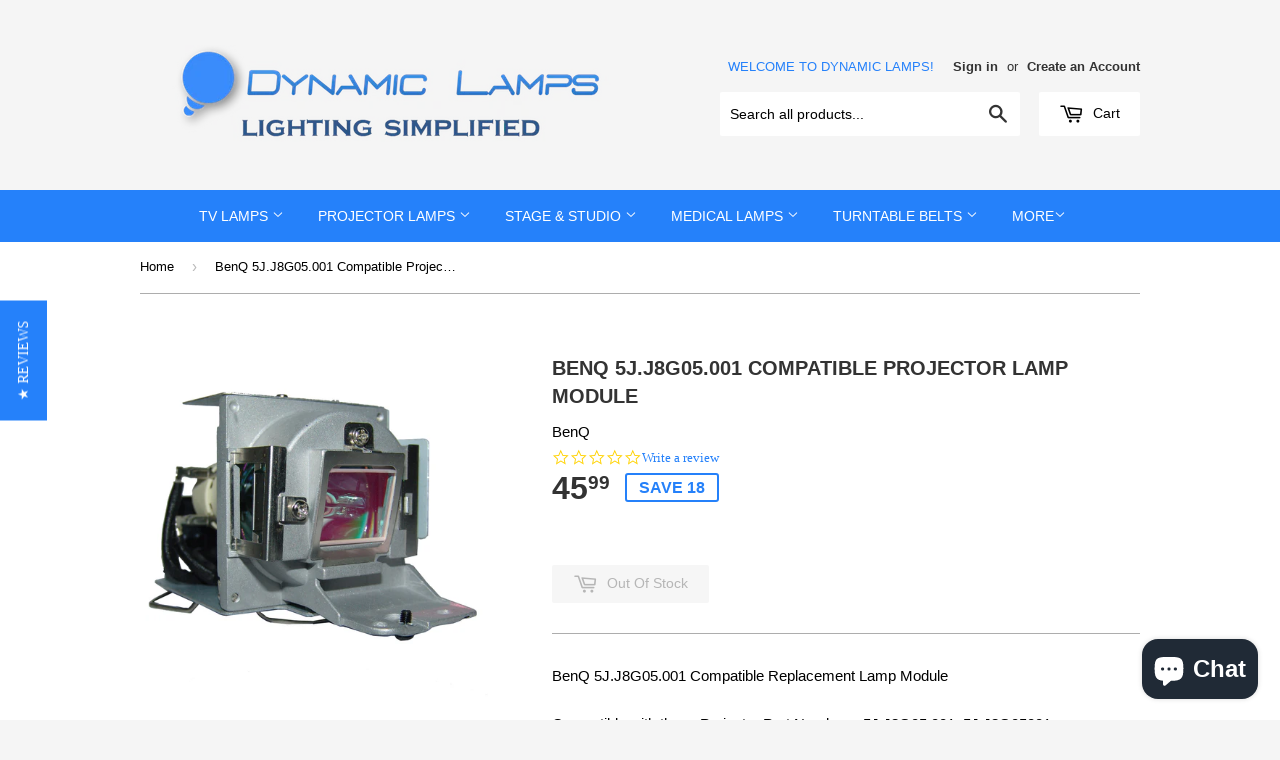

--- FILE ---
content_type: text/html; charset=utf-8
request_url: https://www.dynamiclamps.com/products/benq-5j-j8g05-001-compatible-projector-lamp-module
body_size: 18236
content:
<!doctype html>
<!--[if lt IE 7]><html class="no-js lt-ie9 lt-ie8 lt-ie7" lang="en"> <![endif]-->
<!--[if IE 7]><html class="no-js lt-ie9 lt-ie8" lang="en"> <![endif]-->
<!--[if IE 8]><html class="no-js lt-ie9" lang="en"> <![endif]-->
<!--[if IE 9 ]><html class="ie9 no-js"> <![endif]-->
<!--[if (gt IE 9)|!(IE)]><!--> <html class="no-touch no-js"> <!--<![endif]-->
<head>
<!-- "snippets/SEOMetaManager.liquid" was not rendered, the associated app was uninstalled -->
  <!-- Basic page needs ================================================== -->
  <meta charset="utf-8">
  <meta http-equiv="X-UA-Compatible" content="IE=edge,chrome=1">

  
  <link rel="shortcut icon" href="//www.dynamiclamps.com/cdn/shop/t/45/assets/favicon.png?v=175386269113093359381423677436" type="image/png" />
  

  <!-- Title and description ================================================== -->
 
  
  
  <!-- Product meta ================================================== -->
  
  <meta property="og:type" content="product">
  <meta property="og:title" content="BenQ 5J.J8G05.001 Compatible Projector Lamp Module">
  
  <meta property="og:image" content="http://www.dynamiclamps.com/cdn/shop/products/133811-2_e921e75e-dabb-460a-afe3-c804fa10077d_grande.jpg?v=1672891849">
  <meta property="og:image:secure_url" content="https://www.dynamiclamps.com/cdn/shop/products/133811-2_e921e75e-dabb-460a-afe3-c804fa10077d_grande.jpg?v=1672891849">
  
  <meta property="og:image" content="http://www.dynamiclamps.com/cdn/shop/products/133811-1_16d33002-a140-4960-b9aa-548ff0ae70cf_grande.jpg?v=1672891851">
  <meta property="og:image:secure_url" content="https://www.dynamiclamps.com/cdn/shop/products/133811-1_16d33002-a140-4960-b9aa-548ff0ae70cf_grande.jpg?v=1672891851">
  
  <meta property="og:image" content="http://www.dynamiclamps.com/cdn/shop/products/133811-3_0e964336-be5f-4a74-bdea-c15178c9bfef_grande.jpg?v=1672891854">
  <meta property="og:image:secure_url" content="https://www.dynamiclamps.com/cdn/shop/products/133811-3_0e964336-be5f-4a74-bdea-c15178c9bfef_grande.jpg?v=1672891854">
  
  <meta property="og:price:amount" content="45.99">
  <meta property="og:price:currency" content="USD">


  <meta property="og:description" content="BenQ 5J.J8G05.001 Compatible Replacement Lamp Module">

  <meta property="og:url" content="https://www.dynamiclamps.com/products/benq-5j-j8g05-001-compatible-projector-lamp-module">
  <meta property="og:site_name" content="Dynamic Lamps">

  
  
  
  <meta name="twitter:site" content="@dynamiclamps">


  <meta name="twitter:card" content="product">
  <meta name="twitter:title" content="BenQ 5J.J8G05.001 Compatible Projector Lamp Module">
  <meta name="twitter:description" content="BenQ 5J.J8G05.001 Compatible Replacement Lamp ModuleCompatible with these Projector Part Numbers: 5J.J8G05.001, 5J.J8G05001, 5J.JCL05.001, 5J.JCL05001, 5JJ8G05.001, 5JJ8G05001, 5JJCL05.001, 5JJCL05001  Model Numbers: MX618ST, MX618">
  <meta name="twitter:image" content="https://www.dynamiclamps.com/cdn/shop/products/133811-2_e921e75e-dabb-460a-afe3-c804fa10077d_medium.jpg?v=1672891849">
  <meta name="twitter:image:width" content="240">
  <meta name="twitter:image:height" content="240">
  <meta name="twitter:label1" content="Price">
  <meta name="twitter:data1" content="45.99 USD">
  
  <meta name="twitter:label2" content="Brand">
  <meta name="twitter:data2" content="BenQ">
  



  <!-- Helpers ================================================== -->
  <link rel="canonical" href="https://www.dynamiclamps.com/products/benq-5j-j8g05-001-compatible-projector-lamp-module">
  <meta name="viewport" content="width=device-width,initial-scale=1">

  

  <!-- CSS ================================================== -->
  <link href="//www.dynamiclamps.com/cdn/shop/t/45/assets/timber.scss.css?v=46451494064395654141755549884" rel="stylesheet" type="text/css" media="all" />
  




  <!-- Header hook for plugins ================================================== -->
  <script>window.performance && window.performance.mark && window.performance.mark('shopify.content_for_header.start');</script><meta name="google-site-verification" content="pN-lHSVcs9cy6HnAS82-XjLyiNfqERuIJXCHfhyGl2E">
<meta id="shopify-digital-wallet" name="shopify-digital-wallet" content="/1891890/digital_wallets/dialog">
<meta name="shopify-checkout-api-token" content="e461ffa6e40bf6286821a2926f656a8b">
<meta id="in-context-paypal-metadata" data-shop-id="1891890" data-venmo-supported="false" data-environment="production" data-locale="en_US" data-paypal-v4="true" data-currency="USD">
<link rel="alternate" type="application/json+oembed" href="https://www.dynamiclamps.com/products/benq-5j-j8g05-001-compatible-projector-lamp-module.oembed">
<script async="async" src="/checkouts/internal/preloads.js?locale=en-US"></script>
<link rel="preconnect" href="https://shop.app" crossorigin="anonymous">
<script async="async" src="https://shop.app/checkouts/internal/preloads.js?locale=en-US&shop_id=1891890" crossorigin="anonymous"></script>
<script id="apple-pay-shop-capabilities" type="application/json">{"shopId":1891890,"countryCode":"US","currencyCode":"USD","merchantCapabilities":["supports3DS"],"merchantId":"gid:\/\/shopify\/Shop\/1891890","merchantName":"Dynamic Lamps","requiredBillingContactFields":["postalAddress","email"],"requiredShippingContactFields":["postalAddress","email"],"shippingType":"shipping","supportedNetworks":["visa","masterCard","amex","discover","elo","jcb"],"total":{"type":"pending","label":"Dynamic Lamps","amount":"1.00"},"shopifyPaymentsEnabled":true,"supportsSubscriptions":true}</script>
<script id="shopify-features" type="application/json">{"accessToken":"e461ffa6e40bf6286821a2926f656a8b","betas":["rich-media-storefront-analytics"],"domain":"www.dynamiclamps.com","predictiveSearch":true,"shopId":1891890,"locale":"en"}</script>
<script>var Shopify = Shopify || {};
Shopify.shop = "dynamic-lighting.myshopify.com";
Shopify.locale = "en";
Shopify.currency = {"active":"USD","rate":"1.0"};
Shopify.country = "US";
Shopify.theme = {"name":"Dynamic Lamps Desktop","id":9982472,"schema_name":null,"schema_version":null,"theme_store_id":null,"role":"main"};
Shopify.theme.handle = "null";
Shopify.theme.style = {"id":null,"handle":null};
Shopify.cdnHost = "www.dynamiclamps.com/cdn";
Shopify.routes = Shopify.routes || {};
Shopify.routes.root = "/";</script>
<script type="module">!function(o){(o.Shopify=o.Shopify||{}).modules=!0}(window);</script>
<script>!function(o){function n(){var o=[];function n(){o.push(Array.prototype.slice.apply(arguments))}return n.q=o,n}var t=o.Shopify=o.Shopify||{};t.loadFeatures=n(),t.autoloadFeatures=n()}(window);</script>
<script>
  window.ShopifyPay = window.ShopifyPay || {};
  window.ShopifyPay.apiHost = "shop.app\/pay";
  window.ShopifyPay.redirectState = null;
</script>
<script id="shop-js-analytics" type="application/json">{"pageType":"product"}</script>
<script defer="defer" async type="module" src="//www.dynamiclamps.com/cdn/shopifycloud/shop-js/modules/v2/client.init-shop-cart-sync_DtuiiIyl.en.esm.js"></script>
<script defer="defer" async type="module" src="//www.dynamiclamps.com/cdn/shopifycloud/shop-js/modules/v2/chunk.common_CUHEfi5Q.esm.js"></script>
<script type="module">
  await import("//www.dynamiclamps.com/cdn/shopifycloud/shop-js/modules/v2/client.init-shop-cart-sync_DtuiiIyl.en.esm.js");
await import("//www.dynamiclamps.com/cdn/shopifycloud/shop-js/modules/v2/chunk.common_CUHEfi5Q.esm.js");

  window.Shopify.SignInWithShop?.initShopCartSync?.({"fedCMEnabled":true,"windoidEnabled":true});

</script>
<script>
  window.Shopify = window.Shopify || {};
  if (!window.Shopify.featureAssets) window.Shopify.featureAssets = {};
  window.Shopify.featureAssets['shop-js'] = {"shop-cart-sync":["modules/v2/client.shop-cart-sync_DFoTY42P.en.esm.js","modules/v2/chunk.common_CUHEfi5Q.esm.js"],"init-fed-cm":["modules/v2/client.init-fed-cm_D2UNy1i2.en.esm.js","modules/v2/chunk.common_CUHEfi5Q.esm.js"],"init-shop-email-lookup-coordinator":["modules/v2/client.init-shop-email-lookup-coordinator_BQEe2rDt.en.esm.js","modules/v2/chunk.common_CUHEfi5Q.esm.js"],"shop-cash-offers":["modules/v2/client.shop-cash-offers_3CTtReFF.en.esm.js","modules/v2/chunk.common_CUHEfi5Q.esm.js","modules/v2/chunk.modal_BewljZkx.esm.js"],"shop-button":["modules/v2/client.shop-button_C6oxCjDL.en.esm.js","modules/v2/chunk.common_CUHEfi5Q.esm.js"],"init-windoid":["modules/v2/client.init-windoid_5pix8xhK.en.esm.js","modules/v2/chunk.common_CUHEfi5Q.esm.js"],"avatar":["modules/v2/client.avatar_BTnouDA3.en.esm.js"],"init-shop-cart-sync":["modules/v2/client.init-shop-cart-sync_DtuiiIyl.en.esm.js","modules/v2/chunk.common_CUHEfi5Q.esm.js"],"shop-toast-manager":["modules/v2/client.shop-toast-manager_BYv_8cH1.en.esm.js","modules/v2/chunk.common_CUHEfi5Q.esm.js"],"pay-button":["modules/v2/client.pay-button_FnF9EIkY.en.esm.js","modules/v2/chunk.common_CUHEfi5Q.esm.js"],"shop-login-button":["modules/v2/client.shop-login-button_CH1KUpOf.en.esm.js","modules/v2/chunk.common_CUHEfi5Q.esm.js","modules/v2/chunk.modal_BewljZkx.esm.js"],"init-customer-accounts-sign-up":["modules/v2/client.init-customer-accounts-sign-up_aj7QGgYS.en.esm.js","modules/v2/client.shop-login-button_CH1KUpOf.en.esm.js","modules/v2/chunk.common_CUHEfi5Q.esm.js","modules/v2/chunk.modal_BewljZkx.esm.js"],"init-shop-for-new-customer-accounts":["modules/v2/client.init-shop-for-new-customer-accounts_NbnYRf_7.en.esm.js","modules/v2/client.shop-login-button_CH1KUpOf.en.esm.js","modules/v2/chunk.common_CUHEfi5Q.esm.js","modules/v2/chunk.modal_BewljZkx.esm.js"],"init-customer-accounts":["modules/v2/client.init-customer-accounts_ppedhqCH.en.esm.js","modules/v2/client.shop-login-button_CH1KUpOf.en.esm.js","modules/v2/chunk.common_CUHEfi5Q.esm.js","modules/v2/chunk.modal_BewljZkx.esm.js"],"shop-follow-button":["modules/v2/client.shop-follow-button_CMIBBa6u.en.esm.js","modules/v2/chunk.common_CUHEfi5Q.esm.js","modules/v2/chunk.modal_BewljZkx.esm.js"],"lead-capture":["modules/v2/client.lead-capture_But0hIyf.en.esm.js","modules/v2/chunk.common_CUHEfi5Q.esm.js","modules/v2/chunk.modal_BewljZkx.esm.js"],"checkout-modal":["modules/v2/client.checkout-modal_BBxc70dQ.en.esm.js","modules/v2/chunk.common_CUHEfi5Q.esm.js","modules/v2/chunk.modal_BewljZkx.esm.js"],"shop-login":["modules/v2/client.shop-login_hM3Q17Kl.en.esm.js","modules/v2/chunk.common_CUHEfi5Q.esm.js","modules/v2/chunk.modal_BewljZkx.esm.js"],"payment-terms":["modules/v2/client.payment-terms_CAtGlQYS.en.esm.js","modules/v2/chunk.common_CUHEfi5Q.esm.js","modules/v2/chunk.modal_BewljZkx.esm.js"]};
</script>
<script>(function() {
  var isLoaded = false;
  function asyncLoad() {
    if (isLoaded) return;
    isLoaded = true;
    var urls = ["\/\/searchserverapi.com\/widgets\/shopify\/init.js?a=2f8w6z8g2O\u0026shop=dynamic-lighting.myshopify.com"];
    for (var i = 0; i < urls.length; i++) {
      var s = document.createElement('script');
      s.type = 'text/javascript';
      s.async = true;
      s.src = urls[i];
      var x = document.getElementsByTagName('script')[0];
      x.parentNode.insertBefore(s, x);
    }
  };
  if(window.attachEvent) {
    window.attachEvent('onload', asyncLoad);
  } else {
    window.addEventListener('load', asyncLoad, false);
  }
})();</script>
<script id="__st">var __st={"a":1891890,"offset":-21600,"reqid":"fcf10608-c2f4-44a2-b8b3-13dd4c561a3d-1766165832","pageurl":"www.dynamiclamps.com\/products\/benq-5j-j8g05-001-compatible-projector-lamp-module","u":"6b65477678bc","p":"product","rtyp":"product","rid":8995266628};</script>
<script>window.ShopifyPaypalV4VisibilityTracking = true;</script>
<script id="captcha-bootstrap">!function(){'use strict';const t='contact',e='account',n='new_comment',o=[[t,t],['blogs',n],['comments',n],[t,'customer']],c=[[e,'customer_login'],[e,'guest_login'],[e,'recover_customer_password'],[e,'create_customer']],r=t=>t.map((([t,e])=>`form[action*='/${t}']:not([data-nocaptcha='true']) input[name='form_type'][value='${e}']`)).join(','),a=t=>()=>t?[...document.querySelectorAll(t)].map((t=>t.form)):[];function s(){const t=[...o],e=r(t);return a(e)}const i='password',u='form_key',d=['recaptcha-v3-token','g-recaptcha-response','h-captcha-response',i],f=()=>{try{return window.sessionStorage}catch{return}},m='__shopify_v',_=t=>t.elements[u];function p(t,e,n=!1){try{const o=window.sessionStorage,c=JSON.parse(o.getItem(e)),{data:r}=function(t){const{data:e,action:n}=t;return t[m]||n?{data:e,action:n}:{data:t,action:n}}(c);for(const[e,n]of Object.entries(r))t.elements[e]&&(t.elements[e].value=n);n&&o.removeItem(e)}catch(o){console.error('form repopulation failed',{error:o})}}const l='form_type',E='cptcha';function T(t){t.dataset[E]=!0}const w=window,h=w.document,L='Shopify',v='ce_forms',y='captcha';let A=!1;((t,e)=>{const n=(g='f06e6c50-85a8-45c8-87d0-21a2b65856fe',I='https://cdn.shopify.com/shopifycloud/storefront-forms-hcaptcha/ce_storefront_forms_captcha_hcaptcha.v1.5.2.iife.js',D={infoText:'Protected by hCaptcha',privacyText:'Privacy',termsText:'Terms'},(t,e,n)=>{const o=w[L][v],c=o.bindForm;if(c)return c(t,g,e,D).then(n);var r;o.q.push([[t,g,e,D],n]),r=I,A||(h.body.append(Object.assign(h.createElement('script'),{id:'captcha-provider',async:!0,src:r})),A=!0)});var g,I,D;w[L]=w[L]||{},w[L][v]=w[L][v]||{},w[L][v].q=[],w[L][y]=w[L][y]||{},w[L][y].protect=function(t,e){n(t,void 0,e),T(t)},Object.freeze(w[L][y]),function(t,e,n,w,h,L){const[v,y,A,g]=function(t,e,n){const i=e?o:[],u=t?c:[],d=[...i,...u],f=r(d),m=r(i),_=r(d.filter((([t,e])=>n.includes(e))));return[a(f),a(m),a(_),s()]}(w,h,L),I=t=>{const e=t.target;return e instanceof HTMLFormElement?e:e&&e.form},D=t=>v().includes(t);t.addEventListener('submit',(t=>{const e=I(t);if(!e)return;const n=D(e)&&!e.dataset.hcaptchaBound&&!e.dataset.recaptchaBound,o=_(e),c=g().includes(e)&&(!o||!o.value);(n||c)&&t.preventDefault(),c&&!n&&(function(t){try{if(!f())return;!function(t){const e=f();if(!e)return;const n=_(t);if(!n)return;const o=n.value;o&&e.removeItem(o)}(t);const e=Array.from(Array(32),(()=>Math.random().toString(36)[2])).join('');!function(t,e){_(t)||t.append(Object.assign(document.createElement('input'),{type:'hidden',name:u})),t.elements[u].value=e}(t,e),function(t,e){const n=f();if(!n)return;const o=[...t.querySelectorAll(`input[type='${i}']`)].map((({name:t})=>t)),c=[...d,...o],r={};for(const[a,s]of new FormData(t).entries())c.includes(a)||(r[a]=s);n.setItem(e,JSON.stringify({[m]:1,action:t.action,data:r}))}(t,e)}catch(e){console.error('failed to persist form',e)}}(e),e.submit())}));const S=(t,e)=>{t&&!t.dataset[E]&&(n(t,e.some((e=>e===t))),T(t))};for(const o of['focusin','change'])t.addEventListener(o,(t=>{const e=I(t);D(e)&&S(e,y())}));const B=e.get('form_key'),M=e.get(l),P=B&&M;t.addEventListener('DOMContentLoaded',(()=>{const t=y();if(P)for(const e of t)e.elements[l].value===M&&p(e,B);[...new Set([...A(),...v().filter((t=>'true'===t.dataset.shopifyCaptcha))])].forEach((e=>S(e,t)))}))}(h,new URLSearchParams(w.location.search),n,t,e,['guest_login'])})(!0,!0)}();</script>
<script integrity="sha256-4kQ18oKyAcykRKYeNunJcIwy7WH5gtpwJnB7kiuLZ1E=" data-source-attribution="shopify.loadfeatures" defer="defer" src="//www.dynamiclamps.com/cdn/shopifycloud/storefront/assets/storefront/load_feature-a0a9edcb.js" crossorigin="anonymous"></script>
<script crossorigin="anonymous" defer="defer" src="//www.dynamiclamps.com/cdn/shopifycloud/storefront/assets/shopify_pay/storefront-65b4c6d7.js?v=20250812"></script>
<script data-source-attribution="shopify.dynamic_checkout.dynamic.init">var Shopify=Shopify||{};Shopify.PaymentButton=Shopify.PaymentButton||{isStorefrontPortableWallets:!0,init:function(){window.Shopify.PaymentButton.init=function(){};var t=document.createElement("script");t.src="https://www.dynamiclamps.com/cdn/shopifycloud/portable-wallets/latest/portable-wallets.en.js",t.type="module",document.head.appendChild(t)}};
</script>
<script data-source-attribution="shopify.dynamic_checkout.buyer_consent">
  function portableWalletsHideBuyerConsent(e){var t=document.getElementById("shopify-buyer-consent"),n=document.getElementById("shopify-subscription-policy-button");t&&n&&(t.classList.add("hidden"),t.setAttribute("aria-hidden","true"),n.removeEventListener("click",e))}function portableWalletsShowBuyerConsent(e){var t=document.getElementById("shopify-buyer-consent"),n=document.getElementById("shopify-subscription-policy-button");t&&n&&(t.classList.remove("hidden"),t.removeAttribute("aria-hidden"),n.addEventListener("click",e))}window.Shopify?.PaymentButton&&(window.Shopify.PaymentButton.hideBuyerConsent=portableWalletsHideBuyerConsent,window.Shopify.PaymentButton.showBuyerConsent=portableWalletsShowBuyerConsent);
</script>
<script data-source-attribution="shopify.dynamic_checkout.cart.bootstrap">document.addEventListener("DOMContentLoaded",(function(){function t(){return document.querySelector("shopify-accelerated-checkout-cart, shopify-accelerated-checkout")}if(t())Shopify.PaymentButton.init();else{new MutationObserver((function(e,n){t()&&(Shopify.PaymentButton.init(),n.disconnect())})).observe(document.body,{childList:!0,subtree:!0})}}));
</script>
<link id="shopify-accelerated-checkout-styles" rel="stylesheet" media="screen" href="https://www.dynamiclamps.com/cdn/shopifycloud/portable-wallets/latest/accelerated-checkout-backwards-compat.css" crossorigin="anonymous">
<style id="shopify-accelerated-checkout-cart">
        #shopify-buyer-consent {
  margin-top: 1em;
  display: inline-block;
  width: 100%;
}

#shopify-buyer-consent.hidden {
  display: none;
}

#shopify-subscription-policy-button {
  background: none;
  border: none;
  padding: 0;
  text-decoration: underline;
  font-size: inherit;
  cursor: pointer;
}

#shopify-subscription-policy-button::before {
  box-shadow: none;
}

      </style>

<script>window.performance && window.performance.mark && window.performance.mark('shopify.content_for_header.end');</script>

  

<!--[if lt IE 9]>
<script src="//html5shiv.googlecode.com/svn/trunk/html5.js" type="text/javascript"></script>
<script src="//www.dynamiclamps.com/cdn/shop/t/45/assets/respond.min.js?v=52248677837542619231423677438" type="text/javascript"></script>
<link href="//www.dynamiclamps.com/cdn/shop/t/45/assets/respond-proxy.html" id="respond-proxy" rel="respond-proxy" />
<link href="//www.dynamiclamps.com/search?q=25769e3b11fd55ca95b26732305725fc" id="respond-redirect" rel="respond-redirect" />
<script src="//www.dynamiclamps.com/search?q=25769e3b11fd55ca95b26732305725fc" type="text/javascript"></script>
<![endif]-->


  
  

  <script src="//ajax.googleapis.com/ajax/libs/jquery/1.11.0/jquery.min.js" type="text/javascript"></script>
  <script src="//www.dynamiclamps.com/cdn/shop/t/45/assets/modernizr.min.js?v=26620055551102246001423677438" type="text/javascript"></script>
  
  <script type="text/javascript">
(function e(){var e=document.createElement("script");e.type="text/javascript",e.async=true,e.src="//staticw2.yotpo.com/WzGJdT3chbgK6HLexoXTdjuGvgUXvvgTxGMB3EaE/widget.js";var t=document.getElementsByTagName("script")[0];t.parentNode.insertBefore(e,t)})();
</script>





<script src="https://cdn.shopify.com/extensions/7bc9bb47-adfa-4267-963e-cadee5096caf/inbox-1252/assets/inbox-chat-loader.js" type="text/javascript" defer="defer"></script>
<link href="https://monorail-edge.shopifysvc.com" rel="dns-prefetch">
<script>(function(){if ("sendBeacon" in navigator && "performance" in window) {try {var session_token_from_headers = performance.getEntriesByType('navigation')[0].serverTiming.find(x => x.name == '_s').description;} catch {var session_token_from_headers = undefined;}var session_cookie_matches = document.cookie.match(/_shopify_s=([^;]*)/);var session_token_from_cookie = session_cookie_matches && session_cookie_matches.length === 2 ? session_cookie_matches[1] : "";var session_token = session_token_from_headers || session_token_from_cookie || "";function handle_abandonment_event(e) {var entries = performance.getEntries().filter(function(entry) {return /monorail-edge.shopifysvc.com/.test(entry.name);});if (!window.abandonment_tracked && entries.length === 0) {window.abandonment_tracked = true;var currentMs = Date.now();var navigation_start = performance.timing.navigationStart;var payload = {shop_id: 1891890,url: window.location.href,navigation_start,duration: currentMs - navigation_start,session_token,page_type: "product"};window.navigator.sendBeacon("https://monorail-edge.shopifysvc.com/v1/produce", JSON.stringify({schema_id: "online_store_buyer_site_abandonment/1.1",payload: payload,metadata: {event_created_at_ms: currentMs,event_sent_at_ms: currentMs}}));}}window.addEventListener('pagehide', handle_abandonment_event);}}());</script>
<script id="web-pixels-manager-setup">(function e(e,d,r,n,o){if(void 0===o&&(o={}),!Boolean(null===(a=null===(i=window.Shopify)||void 0===i?void 0:i.analytics)||void 0===a?void 0:a.replayQueue)){var i,a;window.Shopify=window.Shopify||{};var t=window.Shopify;t.analytics=t.analytics||{};var s=t.analytics;s.replayQueue=[],s.publish=function(e,d,r){return s.replayQueue.push([e,d,r]),!0};try{self.performance.mark("wpm:start")}catch(e){}var l=function(){var e={modern:/Edge?\/(1{2}[4-9]|1[2-9]\d|[2-9]\d{2}|\d{4,})\.\d+(\.\d+|)|Firefox\/(1{2}[4-9]|1[2-9]\d|[2-9]\d{2}|\d{4,})\.\d+(\.\d+|)|Chrom(ium|e)\/(9{2}|\d{3,})\.\d+(\.\d+|)|(Maci|X1{2}).+ Version\/(15\.\d+|(1[6-9]|[2-9]\d|\d{3,})\.\d+)([,.]\d+|)( \(\w+\)|)( Mobile\/\w+|) Safari\/|Chrome.+OPR\/(9{2}|\d{3,})\.\d+\.\d+|(CPU[ +]OS|iPhone[ +]OS|CPU[ +]iPhone|CPU IPhone OS|CPU iPad OS)[ +]+(15[._]\d+|(1[6-9]|[2-9]\d|\d{3,})[._]\d+)([._]\d+|)|Android:?[ /-](13[3-9]|1[4-9]\d|[2-9]\d{2}|\d{4,})(\.\d+|)(\.\d+|)|Android.+Firefox\/(13[5-9]|1[4-9]\d|[2-9]\d{2}|\d{4,})\.\d+(\.\d+|)|Android.+Chrom(ium|e)\/(13[3-9]|1[4-9]\d|[2-9]\d{2}|\d{4,})\.\d+(\.\d+|)|SamsungBrowser\/([2-9]\d|\d{3,})\.\d+/,legacy:/Edge?\/(1[6-9]|[2-9]\d|\d{3,})\.\d+(\.\d+|)|Firefox\/(5[4-9]|[6-9]\d|\d{3,})\.\d+(\.\d+|)|Chrom(ium|e)\/(5[1-9]|[6-9]\d|\d{3,})\.\d+(\.\d+|)([\d.]+$|.*Safari\/(?![\d.]+ Edge\/[\d.]+$))|(Maci|X1{2}).+ Version\/(10\.\d+|(1[1-9]|[2-9]\d|\d{3,})\.\d+)([,.]\d+|)( \(\w+\)|)( Mobile\/\w+|) Safari\/|Chrome.+OPR\/(3[89]|[4-9]\d|\d{3,})\.\d+\.\d+|(CPU[ +]OS|iPhone[ +]OS|CPU[ +]iPhone|CPU IPhone OS|CPU iPad OS)[ +]+(10[._]\d+|(1[1-9]|[2-9]\d|\d{3,})[._]\d+)([._]\d+|)|Android:?[ /-](13[3-9]|1[4-9]\d|[2-9]\d{2}|\d{4,})(\.\d+|)(\.\d+|)|Mobile Safari.+OPR\/([89]\d|\d{3,})\.\d+\.\d+|Android.+Firefox\/(13[5-9]|1[4-9]\d|[2-9]\d{2}|\d{4,})\.\d+(\.\d+|)|Android.+Chrom(ium|e)\/(13[3-9]|1[4-9]\d|[2-9]\d{2}|\d{4,})\.\d+(\.\d+|)|Android.+(UC? ?Browser|UCWEB|U3)[ /]?(15\.([5-9]|\d{2,})|(1[6-9]|[2-9]\d|\d{3,})\.\d+)\.\d+|SamsungBrowser\/(5\.\d+|([6-9]|\d{2,})\.\d+)|Android.+MQ{2}Browser\/(14(\.(9|\d{2,})|)|(1[5-9]|[2-9]\d|\d{3,})(\.\d+|))(\.\d+|)|K[Aa][Ii]OS\/(3\.\d+|([4-9]|\d{2,})\.\d+)(\.\d+|)/},d=e.modern,r=e.legacy,n=navigator.userAgent;return n.match(d)?"modern":n.match(r)?"legacy":"unknown"}(),u="modern"===l?"modern":"legacy",c=(null!=n?n:{modern:"",legacy:""})[u],f=function(e){return[e.baseUrl,"/wpm","/b",e.hashVersion,"modern"===e.buildTarget?"m":"l",".js"].join("")}({baseUrl:d,hashVersion:r,buildTarget:u}),m=function(e){var d=e.version,r=e.bundleTarget,n=e.surface,o=e.pageUrl,i=e.monorailEndpoint;return{emit:function(e){var a=e.status,t=e.errorMsg,s=(new Date).getTime(),l=JSON.stringify({metadata:{event_sent_at_ms:s},events:[{schema_id:"web_pixels_manager_load/3.1",payload:{version:d,bundle_target:r,page_url:o,status:a,surface:n,error_msg:t},metadata:{event_created_at_ms:s}}]});if(!i)return console&&console.warn&&console.warn("[Web Pixels Manager] No Monorail endpoint provided, skipping logging."),!1;try{return self.navigator.sendBeacon.bind(self.navigator)(i,l)}catch(e){}var u=new XMLHttpRequest;try{return u.open("POST",i,!0),u.setRequestHeader("Content-Type","text/plain"),u.send(l),!0}catch(e){return console&&console.warn&&console.warn("[Web Pixels Manager] Got an unhandled error while logging to Monorail."),!1}}}}({version:r,bundleTarget:l,surface:e.surface,pageUrl:self.location.href,monorailEndpoint:e.monorailEndpoint});try{o.browserTarget=l,function(e){var d=e.src,r=e.async,n=void 0===r||r,o=e.onload,i=e.onerror,a=e.sri,t=e.scriptDataAttributes,s=void 0===t?{}:t,l=document.createElement("script"),u=document.querySelector("head"),c=document.querySelector("body");if(l.async=n,l.src=d,a&&(l.integrity=a,l.crossOrigin="anonymous"),s)for(var f in s)if(Object.prototype.hasOwnProperty.call(s,f))try{l.dataset[f]=s[f]}catch(e){}if(o&&l.addEventListener("load",o),i&&l.addEventListener("error",i),u)u.appendChild(l);else{if(!c)throw new Error("Did not find a head or body element to append the script");c.appendChild(l)}}({src:f,async:!0,onload:function(){if(!function(){var e,d;return Boolean(null===(d=null===(e=window.Shopify)||void 0===e?void 0:e.analytics)||void 0===d?void 0:d.initialized)}()){var d=window.webPixelsManager.init(e)||void 0;if(d){var r=window.Shopify.analytics;r.replayQueue.forEach((function(e){var r=e[0],n=e[1],o=e[2];d.publishCustomEvent(r,n,o)})),r.replayQueue=[],r.publish=d.publishCustomEvent,r.visitor=d.visitor,r.initialized=!0}}},onerror:function(){return m.emit({status:"failed",errorMsg:"".concat(f," has failed to load")})},sri:function(e){var d=/^sha384-[A-Za-z0-9+/=]+$/;return"string"==typeof e&&d.test(e)}(c)?c:"",scriptDataAttributes:o}),m.emit({status:"loading"})}catch(e){m.emit({status:"failed",errorMsg:(null==e?void 0:e.message)||"Unknown error"})}}})({shopId: 1891890,storefrontBaseUrl: "https://www.dynamiclamps.com",extensionsBaseUrl: "https://extensions.shopifycdn.com/cdn/shopifycloud/web-pixels-manager",monorailEndpoint: "https://monorail-edge.shopifysvc.com/unstable/produce_batch",surface: "storefront-renderer",enabledBetaFlags: ["2dca8a86"],webPixelsConfigList: [{"id":"304709668","configuration":"{\"config\":\"{\\\"pixel_id\\\":\\\"G-SFRVTY9SBJ\\\",\\\"target_country\\\":\\\"US\\\",\\\"gtag_events\\\":[{\\\"type\\\":\\\"search\\\",\\\"action_label\\\":[\\\"G-SFRVTY9SBJ\\\",\\\"AW-988940491\\\/maSrCMGCyIoBEMuRyNcD\\\"]},{\\\"type\\\":\\\"begin_checkout\\\",\\\"action_label\\\":[\\\"G-SFRVTY9SBJ\\\",\\\"AW-988940491\\\/zcn-CL6CyIoBEMuRyNcD\\\"]},{\\\"type\\\":\\\"view_item\\\",\\\"action_label\\\":[\\\"G-SFRVTY9SBJ\\\",\\\"AW-988940491\\\/Y4Z0CLiCyIoBEMuRyNcD\\\",\\\"MC-4NS0Z496TV\\\"]},{\\\"type\\\":\\\"purchase\\\",\\\"action_label\\\":[\\\"G-SFRVTY9SBJ\\\",\\\"AW-988940491\\\/CwRrCLWCyIoBEMuRyNcD\\\",\\\"MC-4NS0Z496TV\\\"]},{\\\"type\\\":\\\"page_view\\\",\\\"action_label\\\":[\\\"G-SFRVTY9SBJ\\\",\\\"AW-988940491\\\/g56jCLKCyIoBEMuRyNcD\\\",\\\"MC-4NS0Z496TV\\\"]},{\\\"type\\\":\\\"add_payment_info\\\",\\\"action_label\\\":[\\\"G-SFRVTY9SBJ\\\",\\\"AW-988940491\\\/lworCMSCyIoBEMuRyNcD\\\"]},{\\\"type\\\":\\\"add_to_cart\\\",\\\"action_label\\\":[\\\"G-SFRVTY9SBJ\\\",\\\"AW-988940491\\\/cLHjCLuCyIoBEMuRyNcD\\\"]}],\\\"enable_monitoring_mode\\\":false}\"}","eventPayloadVersion":"v1","runtimeContext":"OPEN","scriptVersion":"b2a88bafab3e21179ed38636efcd8a93","type":"APP","apiClientId":1780363,"privacyPurposes":[],"dataSharingAdjustments":{"protectedCustomerApprovalScopes":["read_customer_address","read_customer_email","read_customer_name","read_customer_personal_data","read_customer_phone"]}},{"id":"32833572","configuration":"{\"apiKey\":\"2f8w6z8g2O\", \"host\":\"searchserverapi.com\"}","eventPayloadVersion":"v1","runtimeContext":"STRICT","scriptVersion":"5559ea45e47b67d15b30b79e7c6719da","type":"APP","apiClientId":578825,"privacyPurposes":["ANALYTICS"],"dataSharingAdjustments":{"protectedCustomerApprovalScopes":["read_customer_personal_data"]}},{"id":"shopify-app-pixel","configuration":"{}","eventPayloadVersion":"v1","runtimeContext":"STRICT","scriptVersion":"0450","apiClientId":"shopify-pixel","type":"APP","privacyPurposes":["ANALYTICS","MARKETING"]},{"id":"shopify-custom-pixel","eventPayloadVersion":"v1","runtimeContext":"LAX","scriptVersion":"0450","apiClientId":"shopify-pixel","type":"CUSTOM","privacyPurposes":["ANALYTICS","MARKETING"]}],isMerchantRequest: false,initData: {"shop":{"name":"Dynamic Lamps","paymentSettings":{"currencyCode":"USD"},"myshopifyDomain":"dynamic-lighting.myshopify.com","countryCode":"US","storefrontUrl":"https:\/\/www.dynamiclamps.com"},"customer":null,"cart":null,"checkout":null,"productVariants":[{"price":{"amount":45.99,"currencyCode":"USD"},"product":{"title":"BenQ 5J.J8G05.001 Compatible Projector Lamp Module","vendor":"BenQ","id":"8995266628","untranslatedTitle":"BenQ 5J.J8G05.001 Compatible Projector Lamp Module","url":"\/products\/benq-5j-j8g05-001-compatible-projector-lamp-module","type":"Projector Lamps"},"id":"39355760705572","image":{"src":"\/\/www.dynamiclamps.com\/cdn\/shop\/products\/133811-2_e921e75e-dabb-460a-afe3-c804fa10077d.jpg?v=1672891849"},"sku":"MIT-52523-G","title":"Default Title","untranslatedTitle":"Default Title"}],"purchasingCompany":null},},"https://www.dynamiclamps.com/cdn","1e0b1122w61c904dfpc855754am2b403ea2",{"modern":"","legacy":""},{"shopId":"1891890","storefrontBaseUrl":"https:\/\/www.dynamiclamps.com","extensionBaseUrl":"https:\/\/extensions.shopifycdn.com\/cdn\/shopifycloud\/web-pixels-manager","surface":"storefront-renderer","enabledBetaFlags":"[\"2dca8a86\"]","isMerchantRequest":"false","hashVersion":"1e0b1122w61c904dfpc855754am2b403ea2","publish":"custom","events":"[[\"page_viewed\",{}],[\"product_viewed\",{\"productVariant\":{\"price\":{\"amount\":45.99,\"currencyCode\":\"USD\"},\"product\":{\"title\":\"BenQ 5J.J8G05.001 Compatible Projector Lamp Module\",\"vendor\":\"BenQ\",\"id\":\"8995266628\",\"untranslatedTitle\":\"BenQ 5J.J8G05.001 Compatible Projector Lamp Module\",\"url\":\"\/products\/benq-5j-j8g05-001-compatible-projector-lamp-module\",\"type\":\"Projector Lamps\"},\"id\":\"39355760705572\",\"image\":{\"src\":\"\/\/www.dynamiclamps.com\/cdn\/shop\/products\/133811-2_e921e75e-dabb-460a-afe3-c804fa10077d.jpg?v=1672891849\"},\"sku\":\"MIT-52523-G\",\"title\":\"Default Title\",\"untranslatedTitle\":\"Default Title\"}}]]"});</script><script>
  window.ShopifyAnalytics = window.ShopifyAnalytics || {};
  window.ShopifyAnalytics.meta = window.ShopifyAnalytics.meta || {};
  window.ShopifyAnalytics.meta.currency = 'USD';
  var meta = {"product":{"id":8995266628,"gid":"gid:\/\/shopify\/Product\/8995266628","vendor":"BenQ","type":"Projector Lamps","variants":[{"id":39355760705572,"price":4599,"name":"BenQ 5J.J8G05.001 Compatible Projector Lamp Module","public_title":null,"sku":"MIT-52523-G"}],"remote":false},"page":{"pageType":"product","resourceType":"product","resourceId":8995266628}};
  for (var attr in meta) {
    window.ShopifyAnalytics.meta[attr] = meta[attr];
  }
</script>
<script class="analytics">
  (function () {
    var customDocumentWrite = function(content) {
      var jquery = null;

      if (window.jQuery) {
        jquery = window.jQuery;
      } else if (window.Checkout && window.Checkout.$) {
        jquery = window.Checkout.$;
      }

      if (jquery) {
        jquery('body').append(content);
      }
    };

    var hasLoggedConversion = function(token) {
      if (token) {
        return document.cookie.indexOf('loggedConversion=' + token) !== -1;
      }
      return false;
    }

    var setCookieIfConversion = function(token) {
      if (token) {
        var twoMonthsFromNow = new Date(Date.now());
        twoMonthsFromNow.setMonth(twoMonthsFromNow.getMonth() + 2);

        document.cookie = 'loggedConversion=' + token + '; expires=' + twoMonthsFromNow;
      }
    }

    var trekkie = window.ShopifyAnalytics.lib = window.trekkie = window.trekkie || [];
    if (trekkie.integrations) {
      return;
    }
    trekkie.methods = [
      'identify',
      'page',
      'ready',
      'track',
      'trackForm',
      'trackLink'
    ];
    trekkie.factory = function(method) {
      return function() {
        var args = Array.prototype.slice.call(arguments);
        args.unshift(method);
        trekkie.push(args);
        return trekkie;
      };
    };
    for (var i = 0; i < trekkie.methods.length; i++) {
      var key = trekkie.methods[i];
      trekkie[key] = trekkie.factory(key);
    }
    trekkie.load = function(config) {
      trekkie.config = config || {};
      trekkie.config.initialDocumentCookie = document.cookie;
      var first = document.getElementsByTagName('script')[0];
      var script = document.createElement('script');
      script.type = 'text/javascript';
      script.onerror = function(e) {
        var scriptFallback = document.createElement('script');
        scriptFallback.type = 'text/javascript';
        scriptFallback.onerror = function(error) {
                var Monorail = {
      produce: function produce(monorailDomain, schemaId, payload) {
        var currentMs = new Date().getTime();
        var event = {
          schema_id: schemaId,
          payload: payload,
          metadata: {
            event_created_at_ms: currentMs,
            event_sent_at_ms: currentMs
          }
        };
        return Monorail.sendRequest("https://" + monorailDomain + "/v1/produce", JSON.stringify(event));
      },
      sendRequest: function sendRequest(endpointUrl, payload) {
        // Try the sendBeacon API
        if (window && window.navigator && typeof window.navigator.sendBeacon === 'function' && typeof window.Blob === 'function' && !Monorail.isIos12()) {
          var blobData = new window.Blob([payload], {
            type: 'text/plain'
          });

          if (window.navigator.sendBeacon(endpointUrl, blobData)) {
            return true;
          } // sendBeacon was not successful

        } // XHR beacon

        var xhr = new XMLHttpRequest();

        try {
          xhr.open('POST', endpointUrl);
          xhr.setRequestHeader('Content-Type', 'text/plain');
          xhr.send(payload);
        } catch (e) {
          console.log(e);
        }

        return false;
      },
      isIos12: function isIos12() {
        return window.navigator.userAgent.lastIndexOf('iPhone; CPU iPhone OS 12_') !== -1 || window.navigator.userAgent.lastIndexOf('iPad; CPU OS 12_') !== -1;
      }
    };
    Monorail.produce('monorail-edge.shopifysvc.com',
      'trekkie_storefront_load_errors/1.1',
      {shop_id: 1891890,
      theme_id: 9982472,
      app_name: "storefront",
      context_url: window.location.href,
      source_url: "//www.dynamiclamps.com/cdn/s/trekkie.storefront.4b0d51228c8d1703f19d66468963c9de55bf59b0.min.js"});

        };
        scriptFallback.async = true;
        scriptFallback.src = '//www.dynamiclamps.com/cdn/s/trekkie.storefront.4b0d51228c8d1703f19d66468963c9de55bf59b0.min.js';
        first.parentNode.insertBefore(scriptFallback, first);
      };
      script.async = true;
      script.src = '//www.dynamiclamps.com/cdn/s/trekkie.storefront.4b0d51228c8d1703f19d66468963c9de55bf59b0.min.js';
      first.parentNode.insertBefore(script, first);
    };
    trekkie.load(
      {"Trekkie":{"appName":"storefront","development":false,"defaultAttributes":{"shopId":1891890,"isMerchantRequest":null,"themeId":9982472,"themeCityHash":"7241139863374045194","contentLanguage":"en","currency":"USD","eventMetadataId":"883f0636-34f1-46a4-8c57-2543017162b1"},"isServerSideCookieWritingEnabled":true,"monorailRegion":"shop_domain","enabledBetaFlags":["65f19447"]},"Session Attribution":{},"S2S":{"facebookCapiEnabled":false,"source":"trekkie-storefront-renderer","apiClientId":580111}}
    );

    var loaded = false;
    trekkie.ready(function() {
      if (loaded) return;
      loaded = true;

      window.ShopifyAnalytics.lib = window.trekkie;

      var originalDocumentWrite = document.write;
      document.write = customDocumentWrite;
      try { window.ShopifyAnalytics.merchantGoogleAnalytics.call(this); } catch(error) {};
      document.write = originalDocumentWrite;

      window.ShopifyAnalytics.lib.page(null,{"pageType":"product","resourceType":"product","resourceId":8995266628,"shopifyEmitted":true});

      var match = window.location.pathname.match(/checkouts\/(.+)\/(thank_you|post_purchase)/)
      var token = match? match[1]: undefined;
      if (!hasLoggedConversion(token)) {
        setCookieIfConversion(token);
        window.ShopifyAnalytics.lib.track("Viewed Product",{"currency":"USD","variantId":39355760705572,"productId":8995266628,"productGid":"gid:\/\/shopify\/Product\/8995266628","name":"BenQ 5J.J8G05.001 Compatible Projector Lamp Module","price":"45.99","sku":"MIT-52523-G","brand":"BenQ","variant":null,"category":"Projector Lamps","nonInteraction":true,"remote":false},undefined,undefined,{"shopifyEmitted":true});
      window.ShopifyAnalytics.lib.track("monorail:\/\/trekkie_storefront_viewed_product\/1.1",{"currency":"USD","variantId":39355760705572,"productId":8995266628,"productGid":"gid:\/\/shopify\/Product\/8995266628","name":"BenQ 5J.J8G05.001 Compatible Projector Lamp Module","price":"45.99","sku":"MIT-52523-G","brand":"BenQ","variant":null,"category":"Projector Lamps","nonInteraction":true,"remote":false,"referer":"https:\/\/www.dynamiclamps.com\/products\/benq-5j-j8g05-001-compatible-projector-lamp-module"});
      }
    });


        var eventsListenerScript = document.createElement('script');
        eventsListenerScript.async = true;
        eventsListenerScript.src = "//www.dynamiclamps.com/cdn/shopifycloud/storefront/assets/shop_events_listener-3da45d37.js";
        document.getElementsByTagName('head')[0].appendChild(eventsListenerScript);

})();</script>
  <script>
  if (!window.ga || (window.ga && typeof window.ga !== 'function')) {
    window.ga = function ga() {
      (window.ga.q = window.ga.q || []).push(arguments);
      if (window.Shopify && window.Shopify.analytics && typeof window.Shopify.analytics.publish === 'function') {
        window.Shopify.analytics.publish("ga_stub_called", {}, {sendTo: "google_osp_migration"});
      }
      console.error("Shopify's Google Analytics stub called with:", Array.from(arguments), "\nSee https://help.shopify.com/manual/promoting-marketing/pixels/pixel-migration#google for more information.");
    };
    if (window.Shopify && window.Shopify.analytics && typeof window.Shopify.analytics.publish === 'function') {
      window.Shopify.analytics.publish("ga_stub_initialized", {}, {sendTo: "google_osp_migration"});
    }
  }
</script>
<script
  defer
  src="https://www.dynamiclamps.com/cdn/shopifycloud/perf-kit/shopify-perf-kit-2.1.2.min.js"
  data-application="storefront-renderer"
  data-shop-id="1891890"
  data-render-region="gcp-us-central1"
  data-page-type="product"
  data-theme-instance-id="9982472"
  data-theme-name=""
  data-theme-version=""
  data-monorail-region="shop_domain"
  data-resource-timing-sampling-rate="10"
  data-shs="true"
  data-shs-beacon="true"
  data-shs-export-with-fetch="true"
  data-shs-logs-sample-rate="1"
  data-shs-beacon-endpoint="https://www.dynamiclamps.com/api/collect"
></script>
</head>

<body id="benq-5j-j8g05-001-compatible-replacement-lamp-module" class="template-product" >

  <header class="site-header" role="banner">
    <div class="wrapper">

      <div class="grid--full">
        <div class="grid-item large--one-half">
          
            <div class="h1 header-logo" itemscope itemtype="http://schema.org/Organization">
          
            
              <a href="/" itemprop="url">
                <img src="//www.dynamiclamps.com/cdn/shop/t/45/assets/logo.png?v=181266589460885314891423677438" alt="Dynamic Lamps" itemprop="logo">
              </a>
            
          
            </div>
          
        </div>

        <div class="grid-item large--one-half text-center large--text-right">
          
            <div class="site-header--text-links">
              
                <font color="2581fa">WELCOME TO DYNAMIC LAMPS!</font>
              

              
                <span class="site-header--meta-links medium-down--hide">
                  
                    <a href="https://www.dynamiclamps.com/customer_authentication/redirect?locale=en&amp;region_country=US" id="customer_login_link">Sign in</a>
                    
                    <span class="site-header--spacer">or</span>
                    <a href="https://account.dynamiclamps.com?locale=en" id="customer_register_link">Create an Account</a>
                    
                  
                </span>
              
            </div>

            <br class="medium-down--hide">
          

          <form action="/pages/search-results" method="get" class="search-bar" role="search">
  <input type="hidden" name="type" value="product">

  <input type="search" name="q" value="" placeholder="Search all products..." aria-label="Search all products...">
  <button type="submit" class="search-bar--submit icon-fallback-text">
    <span class="icon icon-search" aria-hidden="true"></span>
    <span class="fallback-text">Search</span>
  </button>
</form>


          <a href="/cart" class="header-cart-btn cart-toggle">
            <span class="icon icon-cart"></span>
            Cart <span id="cartCount" class="hidden-count">0</span>
          </a>
        </div>
      </div>

    </div>
  </header>

  <nav class="nav-bar" role="navigation">
    <div class="wrapper">
      <form action="/pages/search-results" method="get" class="search-bar" role="search">
  <input type="hidden" name="type" value="product">

  <input type="search" name="q" value="" placeholder="Search all products..." aria-label="Search all products...">
  <button type="submit" class="search-bar--submit icon-fallback-text">
    <span class="icon icon-search" aria-hidden="true"></span>
    <span class="fallback-text">Search</span>
  </button>
</form>

      <ul class="site-nav" id="accessibleNav">
  
  <li class="large--hide">
    <a href="/">Home</a>
  </li>
  
  
    
    
      <li class="site-nav--has-dropdown" aria-haspopup="true">
        <a href="/collections/tv-lamps">
          TV Lamps
          <span class="icon-fallback-text">
            <span class="icon icon-arrow-down" aria-hidden="true"></span>
          </span>
        </a>
        <ul class="site-nav--dropdown">
          
            <li ><a href="/collections/tv-lamps/Hitachi">Hitachi</a></li>
          
            <li ><a href="/collections/tv-lamps/JVC">JVC</a></li>
          
            <li ><a href="/collections/tv-lamps/Mitsubishi">Mitsubishi</a></li>
          
            <li ><a href="/collections/tv-lamps/Neolux">Neolux</a></li>
          
            <li ><a href="/collections/tv-lamps/Osram">Osram</a></li>
          
            <li ><a href="/collections/tv-lamps/Panasonic">Panasonic</a></li>
          
            <li ><a href="/collections/tv-lamps/Philips">Philips</a></li>
          
            <li ><a href="/collections/tv-lamps/RCA">RCA</a></li>
          
            <li ><a href="/collections/tv-lamps/Samsung">Samsung </a></li>
          
            <li ><a href="/collections/tv-lamps/Sony">Sony</a></li>
          
            <li ><a href="/collections/tv-lamps/Toshiba">Toshiba</a></li>
          
            <li ><a href="/collections/tv-lamps">More</a></li>
          
        </ul>
      </li>
    
  
    
    
      <li class="site-nav--has-dropdown" aria-haspopup="true">
        <a href="/collections/projector-lamps">
          Projector Lamps
          <span class="icon-fallback-text">
            <span class="icon icon-arrow-down" aria-hidden="true"></span>
          </span>
        </a>
        <ul class="site-nav--dropdown">
          
            <li ><a href="/collections/projector-lamps/BenQ">BenQ</a></li>
          
            <li ><a href="/collections/projector-lamps/Dell">Dell</a></li>
          
            <li ><a href="/collections/projector-lamps/Epson">Epson</a></li>
          
            <li ><a href="/collections/projector-lamps/Hitachi">Hitachi</a></li>
          
            <li ><a href="/collections/projector-lamps/JVC">JVC</a></li>
          
            <li ><a href="/collections/projector-lamps/NEC">NEC</a></li>
          
            <li ><a href="/collections/projector-lamps/Optoma">Optoma</a></li>
          
            <li ><a href="/collections/projector-lamps/Philips">Philips</a></li>
          
            <li ><a href="/collections/projector-lamps/Sharp">Sharp</a></li>
          
            <li ><a href="/collections/projector-lamps/Sony">Sony</a></li>
          
            <li ><a href="/collections/projector-lamps/Ushio">Ushio</a></li>
          
            <li ><a href="/collections/projector-lamps">More</a></li>
          
        </ul>
      </li>
    
  
    
    
      <li class="site-nav--has-dropdown" aria-haspopup="true">
        <a href="/collections/stage-and-studio-lamps">
          Stage & Studio
          <span class="icon-fallback-text">
            <span class="icon icon-arrow-down" aria-hidden="true"></span>
          </span>
        </a>
        <ul class="site-nav--dropdown">
          
            <li ><a href="/collections/stage-and-studio-lamps/Eiko">Eiko</a></li>
          
            <li ><a href="/collections/stage-and-studio-lamps/GE">GE</a></li>
          
            <li ><a href="/collections/stage-and-studio-lamps/Osram">Osram</a></li>
          
            <li ><a href="/collections/stage-and-studio-lamps/Philips">Philips</a></li>
          
            <li ><a href="/collections/stage-and-studio-lamps/Ushio">Ushio</a></li>
          
            <li ><a href="/collections/stage-and-studio-lamps">More</a></li>
          
        </ul>
      </li>
    
  
    
    
      <li class="site-nav--has-dropdown" aria-haspopup="true">
        <a href="/collections/medical-lamps">
          Medical Lamps
          <span class="icon-fallback-text">
            <span class="icon icon-arrow-down" aria-hidden="true"></span>
          </span>
        </a>
        <ul class="site-nav--dropdown">
          
            <li ><a href="/collections/medical-lamps/Eiko">Eiko</a></li>
          
            <li ><a href="/collections/medical-lamps/Excelitas">Excelitas</a></li>
          
            <li ><a href="/collections/medical-lamps/GE">GE</a></li>
          
            <li ><a href="/collections/medical-lamps/Osram">Osram</a></li>
          
            <li ><a href="/collections/medical-lamps/Perkin-Elmer">Perkin Elmer</a></li>
          
            <li ><a href="/collections/medical-lamps/Philips">Philips</a></li>
          
            <li ><a href="/collections/medical-lamps/Sylvania">Sylvania</a></li>
          
            <li ><a href="/collections/medical-lamps/Ushio">Ushio</a></li>
          
            <li ><a href="/collections/medical-lamps">More</a></li>
          
        </ul>
      </li>
    
  
    
    
      <li class="site-nav--has-dropdown" aria-haspopup="true">
        <a href="/collections/turntable-belts">
          Turntable Belts
          <span class="icon-fallback-text">
            <span class="icon icon-arrow-down" aria-hidden="true"></span>
          </span>
        </a>
        <ul class="site-nav--dropdown">
          
            <li ><a href="/collections/turntable-belts/Bang-&-Olufson">Bang &amp; Olufson</a></li>
          
            <li ><a href="/collections/turntable-belts/JVC">JVC</a></li>
          
            <li ><a href="/collections/turntable-belts/Kenwood">Kenwood</a></li>
          
            <li ><a href="/collections/turntable-belts/Panasonic">Panasonic</a></li>
          
            <li ><a href="/collections/turntable-belts/Pioneer">Pioneer</a></li>
          
            <li ><a href="/collections/turntable-belts/Sansui">Sansui</a></li>
          
            <li ><a href="/collections/turntable-belts/Technics">Technics</a></li>
          
            <li ><a href="/collections/turntable-belts/Yamaha">Yamaha</a></li>
          
            <li ><a href="/collections/turntable-belts">More</a></li>
          
        </ul>
      </li>
    
  
    
    
      <li >
        <a href="/collections/airfield-lamps/Airfield">Airfield Lighting</a>
      </li>
    
  
    
    
      <li >
        <a href="/pages/edenpure-us001-sylvania-quartz-infrared-heater-element">Heater Elements</a>
      </li>
    
  
    
    
      <li >
        <a href="/collections/medical-batteries">Medical Batteries</a>
      </li>
    
  
    
    
      <li >
        <a href="/collections/turntable-accessories">Turntable Accessories</a>
      </li>
    
  

  
    
      <li class="customer-navlink large--hide"><a href="https://www.dynamiclamps.com/customer_authentication/redirect?locale=en&amp;region_country=US" id="customer_login_link">Sign in</a></li>
      
      <li class="customer-navlink large--hide"><a href="https://account.dynamiclamps.com?locale=en" id="customer_register_link">Create an Account</a></li>
      
    
  
</ul>

    </div>
  </nav>

  <div id="mobileNavBar">
    <div class="display-table-cell">
      <a class="menu-toggle mobileNavBar-link">Menu</a>
    </div>
    <div class="display-table-cell">
      <a href="/cart" class="cart-toggle mobileNavBar-link">
        <span class="icon icon-cart"></span>
        Cart
      </a>
    </div>
  </div>

  <main class="wrapper main-content" role="main">

    




<nav class="breadcrumb" role="navigation" aria-label="breadcrumbs">
  <a href="/" title="Back to the frontpage">Home</a>

  

    
    <span class="divider" aria-hidden="true">&rsaquo;</span>
    <span class="breadcrumb--truncate">BenQ 5J.J8G05.001 Compatible Projector Lamp Module</span>

  
</nav>


<!-- Bold Apps: Quantity Breaks -->



    
        
        <div style='display:none' id='variant_html_39355760705572'></div>
    



<script>
 var domLoaded = function (callback) {
    /* Internet Explorer */
    /*@cc_on
    @if (@_win32 || @_win64)
    document.write('<script id="ieScriptLoad" defer src="//:"><\/script>');
        document.getElementById('ieScriptLoad').onreadystatechange = function() {
            if (this.readyState == 'complete') {
                callback();
            }
        };
        @end @*/
            /* Mozilla, Chrome, Opera */
        if (document.addEventListener) {
            document.addEventListener('DOMContentLoaded', callback, false);
        }
        /* Safari, iCab, Konqueror */
        else if (/KHTML|WebKit|iCab/i.test(navigator.userAgent)) {
            var DOMLoadTimer = setInterval(function () {
                if (/loaded|complete/i.test(document.readyState)) {
                    callback();
                    clearInterval(DOMLoadTimer);
                }
            }, 10);
        }else{
            /* Other web browsers */
            window.onload = callback;
        }
    };


domLoaded(function() {
  
  setTimeout(fix_variants, 1000);
  function fix_variants(){

    
    
  }
    jQuery('.single-option-selector').trigger('change');
});
</script>

<div class="grid" itemscope itemtype="http://schema.org/Product">
  <meta itemprop="url" content="https://www.dynamiclamps.com/products/benq-5j-j8g05-001-compatible-projector-lamp-module">
  <meta itemprop="image" content="//www.dynamiclamps.com/cdn/shop/products/133811-2_e921e75e-dabb-460a-afe3-c804fa10077d_grande.jpg?v=1672891849">

  <div class="grid-item large--two-fifths">
    <div class="grid">
      <div class="grid-item large--eleven-twelfths text-center">
        <div class="product-photo-container" id="productPhoto">
          
          <img id="productPhotoImg" src="//www.dynamiclamps.com/cdn/shop/products/133811-2_e921e75e-dabb-460a-afe3-c804fa10077d_large.jpg?v=1672891849" alt="BenQ 5J.J8G05.001 Compatible Projector Lamp Module"  data-zoom="//www.dynamiclamps.com/cdn/shop/products/133811-2_e921e75e-dabb-460a-afe3-c804fa10077d_1024x1024.jpg?v=1672891849">
        </div>
        
          <ul class="product-photo-thumbs grid-uniform" id="productThumbs">

            
              <li class="grid-item medium--down-one-quarter large--one-quarter">
                <a href="//www.dynamiclamps.com/cdn/shop/products/133811-2_e921e75e-dabb-460a-afe3-c804fa10077d_large.jpg?v=1672891849" class="product-photo-thumb">
                  <img src="//www.dynamiclamps.com/cdn/shop/products/133811-2_e921e75e-dabb-460a-afe3-c804fa10077d_compact.jpg?v=1672891849" alt="BenQ 5J.J8G05.001 Compatible Projector Lamp Module">
                </a>
              </li>
            
              <li class="grid-item medium--down-one-quarter large--one-quarter">
                <a href="//www.dynamiclamps.com/cdn/shop/products/133811-1_16d33002-a140-4960-b9aa-548ff0ae70cf_large.jpg?v=1672891851" class="product-photo-thumb">
                  <img src="//www.dynamiclamps.com/cdn/shop/products/133811-1_16d33002-a140-4960-b9aa-548ff0ae70cf_compact.jpg?v=1672891851" alt="BenQ 5J.J8G05.001 Compatible Projector Lamp Module">
                </a>
              </li>
            
              <li class="grid-item medium--down-one-quarter large--one-quarter">
                <a href="//www.dynamiclamps.com/cdn/shop/products/133811-3_0e964336-be5f-4a74-bdea-c15178c9bfef_large.jpg?v=1672891854" class="product-photo-thumb">
                  <img src="//www.dynamiclamps.com/cdn/shop/products/133811-3_0e964336-be5f-4a74-bdea-c15178c9bfef_compact.jpg?v=1672891854" alt="BenQ 5J.J8G05.001 Compatible Projector Lamp Module">
                </a>
              </li>
            
              <li class="grid-item medium--down-one-quarter large--one-quarter">
                <a href="//www.dynamiclamps.com/cdn/shop/products/133811-4_27e30db3-9795-4ac4-aa9c-4f75ee93d8e1_large.jpg?v=1672891857" class="product-photo-thumb">
                  <img src="//www.dynamiclamps.com/cdn/shop/products/133811-4_27e30db3-9795-4ac4-aa9c-4f75ee93d8e1_compact.jpg?v=1672891857" alt="BenQ 5J.J8G05.001 Compatible Projector Lamp Module">
                </a>
              </li>
            
              <li class="grid-item medium--down-one-quarter large--one-quarter">
                <a href="//www.dynamiclamps.com/cdn/shop/products/133811-5_69c95189-6b48-4917-878d-8f78e52e7662_large.jpg?v=1672891859" class="product-photo-thumb">
                  <img src="//www.dynamiclamps.com/cdn/shop/products/133811-5_69c95189-6b48-4917-878d-8f78e52e7662_compact.jpg?v=1672891859" alt="BenQ 5J.J8G05.001 Compatible Projector Lamp Module">
                </a>
              </li>
            
              <li class="grid-item medium--down-one-quarter large--one-quarter">
                <a href="//www.dynamiclamps.com/cdn/shop/products/133811-2_a433c0f5-80f1-4c83-8de6-97f0b60b6cac_large.jpg?v=1671610458" class="product-photo-thumb">
                  <img src="//www.dynamiclamps.com/cdn/shop/products/133811-2_a433c0f5-80f1-4c83-8de6-97f0b60b6cac_compact.jpg?v=1671610458" alt="BenQ 5J.J8G05.001 Compatible Projector Lamp Module">
                </a>
              </li>
            
              <li class="grid-item medium--down-one-quarter large--one-quarter">
                <a href="//www.dynamiclamps.com/cdn/shop/products/133811-1_5e12d798-860b-47df-9f25-066d1c900c5a_large.jpg?v=1671610460" class="product-photo-thumb">
                  <img src="//www.dynamiclamps.com/cdn/shop/products/133811-1_5e12d798-860b-47df-9f25-066d1c900c5a_compact.jpg?v=1671610460" alt="BenQ 5J.J8G05.001 Compatible Projector Lamp Module">
                </a>
              </li>
            
              <li class="grid-item medium--down-one-quarter large--one-quarter">
                <a href="//www.dynamiclamps.com/cdn/shop/products/133811-3_05e9aba2-e92f-47b9-97c3-df70164bfd52_large.jpg?v=1671610462" class="product-photo-thumb">
                  <img src="//www.dynamiclamps.com/cdn/shop/products/133811-3_05e9aba2-e92f-47b9-97c3-df70164bfd52_compact.jpg?v=1671610462" alt="BenQ 5J.J8G05.001 Compatible Projector Lamp Module">
                </a>
              </li>
            
              <li class="grid-item medium--down-one-quarter large--one-quarter">
                <a href="//www.dynamiclamps.com/cdn/shop/products/133811-4_6b5ba8c8-22d4-418a-8987-85f591a2763d_large.jpg?v=1671610465" class="product-photo-thumb">
                  <img src="//www.dynamiclamps.com/cdn/shop/products/133811-4_6b5ba8c8-22d4-418a-8987-85f591a2763d_compact.jpg?v=1671610465" alt="BenQ 5J.J8G05.001 Compatible Projector Lamp Module">
                </a>
              </li>
            
              <li class="grid-item medium--down-one-quarter large--one-quarter">
                <a href="//www.dynamiclamps.com/cdn/shop/products/133811-5_1c44227b-f026-4610-bea0-17ce8d790737_large.jpg?v=1671610467" class="product-photo-thumb">
                  <img src="//www.dynamiclamps.com/cdn/shop/products/133811-5_1c44227b-f026-4610-bea0-17ce8d790737_compact.jpg?v=1671610467" alt="BenQ 5J.J8G05.001 Compatible Projector Lamp Module">
                </a>
              </li>
            

          </ul>
        

      </div>
    </div>

  </div>

  <div class="grid-item large--three-fifths">

    <h2 itemprop="name">BenQ 5J.J8G05.001 Compatible Projector Lamp Module</h2>

    <div itemprop="offers" itemscope itemtype="http://schema.org/Offer">

      

      <meta itemprop="priceCurrency" content="USD">
      <meta itemprop="price" content="45.99">
	  <meta itemprop="itemCondition" itemtype="http://schema.org/OfferItemCondition" content="http://schema.org/NewCondition" />
      
        <p class="product-meta">BenQ</p> <!-- itemprop="brand" -->
      
      <div class="yotpo bottomLine"
data-appkey="WzGJdT3chbgK6HLexoXTdjuGvgUXvvgTxGMB3EaE"
data-domain="dynamic-lighting.myshopify.com"
data-product-id="8995266628"
data-product-models="8995266628"
data-name="BenQ 5J.J8G05.001 Compatible Projector Lamp Module"
data-url="https://www.dynamiclamps.com/products/benq-5j-j8g05-001-compatible-projector-lamp-module"
data-image-url="//www.dynamiclamps.com/cdn/shop/products/133811-2_e921e75e-dabb-460a-afe3-c804fa10077d_large.jpg%3Fv=1672891849"
data-description="&lt;p&gt;BenQ 5J.J8G05.001 Compatible Replacement Lamp Module&lt;br&gt;&lt;br&gt;Compatible with these Projector Part Numbers: 5J.J8G05.001, 5J.J8G05001, 5J.JCL05.001, 5J.JCL05001, 5JJ8G05.001, 5JJ8G05001, 5JJCL05.001, 5JJCL05001 &lt;br&gt;&lt;br&gt; Model Numbers: MX618ST, MX618&lt;/p&gt;"
data-bread-crumbs="BenQ;">
</div>

      <ul class="inline-list product-meta">
        <li>
          <span id="productPrice" class="h1">
            







<small>45<sup>99</sup></small>
          </span>
        </li>
        
        <li>
          <span id="comparePrice" class="sale-tag large">
            
            
            






Save 18<sup>00</sup>



          </span>
        </li>
        
        
      </ul>

      <hr id="variantBreak" class="hr--clear hr--small">

      <link itemprop="availability" href="http://schema.org/OutOfStock">

      <form action="/cart/add" method="post" enctype="multipart/form-data" id="addToCartForm">
        <select name="id" id="productSelect" class="product-variants">
          
          
            
              <option disabled="disabled">
                Default Title - Out Of Stock
              </option>
            
           
          
        </select>
<div id="shappify-qty-msg"></div>
        <br>

        
          <label for="quantity" class="quantity-selector">Quantity</label>
        
          <input type="number" id="quantity" name="quantity" value="1" min="1" class="quantity-selector">
        

        <button type="submit" name="add" id="addToCart" class="btn">
          <span class="icon icon-cart"></span>
          <span id="addToCartText">Add to Cart</span>
        </button>

        <span id="variantQuantity" class="variant-quantity"></span>
      </form>

      <hr>

    </div>

    <div class="product-description rte" itemprop="description">
      <p>BenQ 5J.J8G05.001 Compatible Replacement Lamp Module<br><br>Compatible with these Projector Part Numbers: 5J.J8G05.001, 5J.J8G05001, 5J.JCL05.001, 5J.JCL05001, 5JJ8G05.001, 5JJ8G05001, 5JJCL05.001, 5JJCL05001 <br><br> Model Numbers: MX618ST, MX618</p>
    </div>

    
      



<div class="social-sharing is-default" data-permalink="https://www.dynamiclamps.com/products/benq-5j-j8g05-001-compatible-projector-lamp-module">

  
    <a target="_blank" href="//www.facebook.com/sharer.php?u=https://www.dynamiclamps.com/products/benq-5j-j8g05-001-compatible-projector-lamp-module" class="share-facebook">
      <span class="icon icon-facebook"></span>
      <span class="share-title">Share</span>
      
        <span class="share-count">0</span>
      
    </a>
  

  
    <a target="_blank" href="//twitter.com/share?url=https://www.dynamiclamps.com/products/benq-5j-j8g05-001-compatible-projector-lamp-module&amp;text=BenQ 5J.J8G05.001 Compatible Projector Lamp Module" class="share-twitter">
      <span class="icon icon-twitter"></span>
      <span class="share-title">Tweet</span>
      
        <span class="share-count">0</span>
      
    </a>
  

  

    

    

  

  
    <a target="_blank" href="//plus.google.com/share?url=https://www.dynamiclamps.com/products/benq-5j-j8g05-001-compatible-projector-lamp-module" class="share-google">
      <!-- Cannot get Google+ share count with JS yet -->
      <span class="icon icon-google"></span>
      
        <span class="share-count">+1</span>
      
    </a>
  

</div>

    

  </div>
  
  <div class="yotpo yotpo-main-widget"
              data-product-id="8995266628"
              data-name="BenQ 5J.J8G05.001 Compatible Projector Lamp Module"
              data-url="https://www.dynamiclamps.com/products/benq-5j-j8g05-001-compatible-projector-lamp-module"
              data-image-url="//www.dynamiclamps.com/cdn/shop/products/133811-2_e921e75e-dabb-460a-afe3-c804fa10077d_large.jpg%3Fv=1672891849"
              data-description="&lt;p&gt;BenQ 5J.J8G05.001 Compatible Replacement Lamp Module&lt;br&gt;&lt;br&gt;Compatible with these Projector Part Numbers: 5J.J8G05.001, 5J.J8G05001, 5J.JCL05.001, 5J.JCL05001, 5JJ8G05.001, 5JJ8G05001, 5JJCL05.001, 5JJCL05001 &lt;br&gt;&lt;br&gt; Model Numbers: MX618ST, MX618&lt;/p&gt;">
              </div>
  
  
  
  
  
</div>


  
  





  <hr>
  <span class="h1">We Also Recommend</span>
  <div class="grid-uniform">
    
    
    
      
        
          












<div class="grid-item large--one-fifth medium--one-third small--one-half">

  <a href="/collections/projector-lamps/products/01-00161-replacement-smartboard-projector-lamp" class="product-grid-item">
    <div class="product-grid-image">
      <div class="product-grid-image--centered">
        
        <img src="//www.dynamiclamps.com/cdn/shop/products/VT75LP_NEC_Lamp_32fcb4b8-a222-4376-a78b-6f3f6ddd2c39_large.jpg?v=1509897129" alt="01-00161 Replacement Lamp for Smartboard Projectors.  2000i-DVX, 3000i-DVX, 2000i DVX, 3000i DVX">
      </div>
    </div>

    <p>01-00161 0100161 Smart Board Projector Lamp</p>

    <div class="product-item--price">
      <span class="h1 medium--left">
        

72.50
      </span>

      
    </div>

    
  </a>

</div>

        
      
    
      
        
          












<div class="grid-item large--one-fifth medium--one-third small--one-half">

  <a href="/collections/projector-lamps/products/01-00247-0100247-replacement-smartboard-whiteboard-lamp" class="product-grid-item">
    <div class="product-grid-image">
      <div class="product-grid-image--centered">
        
        <img src="//www.dynamiclamps.com/cdn/shop/products/01-00247_Smartboard_Lamp_1_large.jpg?v=1509899095" alt="01-00247 TLP-LW15 Replacement Lamp for Smartboard Interactive Whiteboard.  Unifi UF45, UF45-560, UF45-580, UF45-660, UF45-680, UF45560, UF45580, UF45660, UF45680">
      </div>
    </div>

    <p>01-00247 0100247 Smart Board Whiteboard Lamp</p>

    <div class="product-item--price">
      <span class="h1 medium--left">
        

72.50
      </span>

      
    </div>

    
  </a>

</div>

        
      
    
      
        
          












<div class="grid-item large--one-fifth medium--one-third small--one-half">

  <a href="/collections/projector-lamps/products/0942b001aa-lvlvp24-replacement-canon-projector-lamp" class="product-grid-item">
    <div class="product-grid-image">
      <div class="product-grid-image--centered">
        
        <img src="//www.dynamiclamps.com/cdn/shop/products/VT75LP_NEC_Lamp_db326fc9-0f54-447d-99ad-d7ee929c1983_large.jpg?v=1509900536" alt="0942B001AA LV-LVP24 VT75LP Replacement Lamp for Canon Projectors.  LV-7240, LV-7245, LV-7255, LV-X5, LV7240, LV7245, LV7255, LVX5">
      </div>
    </div>

    <p>0942B001AA Canon Projector Lamp</p>

    <div class="product-item--price">
      <span class="h1 medium--left">
        

72.50
      </span>

      
    </div>

    
  </a>

</div>

        
      
    
      
        
          












<div class="grid-item large--one-fifth medium--one-third small--one-half">

  <a href="/collections/projector-lamps/products/0943b001aa-lvlvp25-replacement-canon-projector-lamp" class="product-grid-item">
    <div class="product-grid-image">
      <div class="product-grid-image--centered">
        
        <img src="//www.dynamiclamps.com/cdn/shop/products/VT75LP_NEC_Lamp_e5a27eac-e9f5-4275-811a-0194a66e01f5_large.jpg?v=1509897126" alt="0943B001AA LV-LVP25 VT75LP Replacement Lamp for Canon Projectors.  LV-7240, LV-7245, LV-7255, LV-X5, LV7240, LV7245, LV7255, LVX5">
      </div>
    </div>

    <p>0943B001AA Canon Projector Lamp</p>

    <div class="product-item--price">
      <span class="h1 medium--left">
        

72.50
      </span>

      
    </div>

    
  </a>

</div>

        
      
    
      
        
          












<div class="grid-item large--one-fifth medium--one-third small--one-half">

  <a href="/collections/projector-lamps/products/1200mp-310-7522-replacement-dell-projector-lamp" class="product-grid-item">
    <div class="product-grid-image">
      <div class="product-grid-image--centered">
        
        <img src="//www.dynamiclamps.com/cdn/shop/products/1201MP_Dell_Lamp_3d99ad76-c755-4d44-a0bc-b3ea850efb2c_large.jpg?v=1509899070" alt="1200MP Replacement Lamp for Dell Projectors.  310-7522, 725-100092, EC.J0300.001">
      </div>
    </div>

    <p>1200MP Dell Projector Lamp</p>

    <div class="product-item--price">
      <span class="h1 medium--left">
        

47.50
      </span>

      
    </div>

    
  </a>

</div>

        
      
    
      
        
      
    
  </div>






<script src="//www.dynamiclamps.com/cdn/shopifycloud/storefront/assets/themes_support/option_selection-b017cd28.js" type="text/javascript"></script>
<script>

  // Pre-loading product images, to avoid a lag when a thumbnail is clicked, or
  // when a variant is selected that has a variant image.
  Shopify.Image.preload(["\/\/www.dynamiclamps.com\/cdn\/shop\/products\/133811-2_e921e75e-dabb-460a-afe3-c804fa10077d.jpg?v=1672891849","\/\/www.dynamiclamps.com\/cdn\/shop\/products\/133811-1_16d33002-a140-4960-b9aa-548ff0ae70cf.jpg?v=1672891851","\/\/www.dynamiclamps.com\/cdn\/shop\/products\/133811-3_0e964336-be5f-4a74-bdea-c15178c9bfef.jpg?v=1672891854","\/\/www.dynamiclamps.com\/cdn\/shop\/products\/133811-4_27e30db3-9795-4ac4-aa9c-4f75ee93d8e1.jpg?v=1672891857","\/\/www.dynamiclamps.com\/cdn\/shop\/products\/133811-5_69c95189-6b48-4917-878d-8f78e52e7662.jpg?v=1672891859","\/\/www.dynamiclamps.com\/cdn\/shop\/products\/133811-2_a433c0f5-80f1-4c83-8de6-97f0b60b6cac.jpg?v=1671610458","\/\/www.dynamiclamps.com\/cdn\/shop\/products\/133811-1_5e12d798-860b-47df-9f25-066d1c900c5a.jpg?v=1671610460","\/\/www.dynamiclamps.com\/cdn\/shop\/products\/133811-3_05e9aba2-e92f-47b9-97c3-df70164bfd52.jpg?v=1671610462","\/\/www.dynamiclamps.com\/cdn\/shop\/products\/133811-4_6b5ba8c8-22d4-418a-8987-85f591a2763d.jpg?v=1671610465","\/\/www.dynamiclamps.com\/cdn\/shop\/products\/133811-5_1c44227b-f026-4610-bea0-17ce8d790737.jpg?v=1671610467"], 'large');

  var selectCallback = function(variant, selector) {

    var $addToCart = $('#addToCart'),
        $productPrice = $('#productPrice'),
        $comparePrice = $('#comparePrice'),
        $variantQuantity = $('#variantQuantity'),
        $quantityElements = $('.quantity-selector, label + .js-qty'),
        $addToCartText = $('#addToCartText'),
        $featuredImage = $('#productPhotoImg');

    if (variant) {
      // Update variant image, if one is set
      // Call timber.switchImage function in shop.js
      if (variant.featured_image) {
        var newImg = variant.featured_image,
            el = $featuredImage[0];
        $(function() {
          Shopify.Image.switchImage(newImg, el, timber.switchImage);
        });
      }

      // Select a valid variant if available
      if (variant.available) {
        // We have a valid product variant, so enable the submit button
        $addToCart.removeClass('disabled').prop('disabled', false);
        $addToCartText.html("Add to Cart");

        // Show how many items are left, if below 10
        if (variant.inventory_management) {
          if (variant.inventory_quantity < 10 && variant.inventory_quantity > 0) {
            $variantQuantity.html("Only 1 left!".replace('1', variant.inventory_quantity)).show();
          } else {
            $variantQuantity.hide();
          }
        }


        $quantityElements.show();
      } else {
        // Variant is sold out, disable the submit button
        $addToCart.addClass('disabled').prop('disabled', true);
        $addToCartText.html("Out Of Stock");
        $variantQuantity.hide();
        $quantityElements.hide();
      }

      // Regardless of stock, update the product price
      var customPriceFormat = timber.formatMoney( Shopify.formatMoney(variant.price, "{{amount}}") );
      $productPrice.html(customPriceFormat);

      // Also update and show the product's compare price if necessary
      if ( variant.compare_at_price > variant.price ) {
        var priceSaving = timber.formatSaleTag( Shopify.formatMoney(variant.compare_at_price - variant.price, "{{amount}}") );
        
        $comparePrice.html("Save [$]".replace('[$]', priceSaving)).show();
      } else {
        $comparePrice.hide();
      }

    } else {
      // The variant doesn't exist, disable submit button.
      // This may be an error or notice that a specific variant is not available.
      $addToCart.addClass('disabled').prop('disabled', true);
      $addToCartText.html("Unavailable");
      $variantQuantity.hide();
      $quantityElements.hide();
    }
  };

  jQuery(function($) {
    new Shopify.OptionSelectors('productSelect', {
      product: {"id":8995266628,"title":"BenQ 5J.J8G05.001 Compatible Projector Lamp Module","handle":"benq-5j-j8g05-001-compatible-projector-lamp-module","description":"\u003cp\u003eBenQ 5J.J8G05.001 Compatible Replacement Lamp Module\u003cbr\u003e\u003cbr\u003eCompatible with these Projector Part Numbers: 5J.J8G05.001, 5J.J8G05001, 5J.JCL05.001, 5J.JCL05001, 5JJ8G05.001, 5JJ8G05001, 5JJCL05.001, 5JJCL05001 \u003cbr\u003e\u003cbr\u003e Model Numbers: MX618ST, MX618\u003c\/p\u003e","published_at":"2016-09-16T08:49:58-05:00","created_at":"2016-09-16T08:49:59-05:00","vendor":"BenQ","type":"Projector Lamps","tags":["BenQ"],"price":4599,"price_min":4599,"price_max":4599,"available":false,"price_varies":false,"compare_at_price":6399,"compare_at_price_min":6399,"compare_at_price_max":6399,"compare_at_price_varies":false,"variants":[{"id":39355760705572,"title":"Default Title","option1":"Default Title","option2":null,"option3":null,"sku":"MIT-52523-G","requires_shipping":true,"taxable":true,"featured_image":null,"available":false,"name":"BenQ 5J.J8G05.001 Compatible Projector Lamp Module","public_title":null,"options":["Default Title"],"price":4599,"weight":1,"compare_at_price":6399,"inventory_quantity":0,"inventory_management":"shopify","inventory_policy":"deny","barcode":"0797035776177","requires_selling_plan":false,"selling_plan_allocations":[]}],"images":["\/\/www.dynamiclamps.com\/cdn\/shop\/products\/133811-2_e921e75e-dabb-460a-afe3-c804fa10077d.jpg?v=1672891849","\/\/www.dynamiclamps.com\/cdn\/shop\/products\/133811-1_16d33002-a140-4960-b9aa-548ff0ae70cf.jpg?v=1672891851","\/\/www.dynamiclamps.com\/cdn\/shop\/products\/133811-3_0e964336-be5f-4a74-bdea-c15178c9bfef.jpg?v=1672891854","\/\/www.dynamiclamps.com\/cdn\/shop\/products\/133811-4_27e30db3-9795-4ac4-aa9c-4f75ee93d8e1.jpg?v=1672891857","\/\/www.dynamiclamps.com\/cdn\/shop\/products\/133811-5_69c95189-6b48-4917-878d-8f78e52e7662.jpg?v=1672891859","\/\/www.dynamiclamps.com\/cdn\/shop\/products\/133811-2_a433c0f5-80f1-4c83-8de6-97f0b60b6cac.jpg?v=1671610458","\/\/www.dynamiclamps.com\/cdn\/shop\/products\/133811-1_5e12d798-860b-47df-9f25-066d1c900c5a.jpg?v=1671610460","\/\/www.dynamiclamps.com\/cdn\/shop\/products\/133811-3_05e9aba2-e92f-47b9-97c3-df70164bfd52.jpg?v=1671610462","\/\/www.dynamiclamps.com\/cdn\/shop\/products\/133811-4_6b5ba8c8-22d4-418a-8987-85f591a2763d.jpg?v=1671610465","\/\/www.dynamiclamps.com\/cdn\/shop\/products\/133811-5_1c44227b-f026-4610-bea0-17ce8d790737.jpg?v=1671610467"],"featured_image":"\/\/www.dynamiclamps.com\/cdn\/shop\/products\/133811-2_e921e75e-dabb-460a-afe3-c804fa10077d.jpg?v=1672891849","options":["Title"],"media":[{"alt":null,"id":23370254221348,"position":1,"preview_image":{"aspect_ratio":1.0,"height":2229,"width":2229,"src":"\/\/www.dynamiclamps.com\/cdn\/shop\/products\/133811-2_e921e75e-dabb-460a-afe3-c804fa10077d.jpg?v=1672891849"},"aspect_ratio":1.0,"height":2229,"media_type":"image","src":"\/\/www.dynamiclamps.com\/cdn\/shop\/products\/133811-2_e921e75e-dabb-460a-afe3-c804fa10077d.jpg?v=1672891849","width":2229},{"alt":null,"id":23370254319652,"position":2,"preview_image":{"aspect_ratio":1.0,"height":1200,"width":1200,"src":"\/\/www.dynamiclamps.com\/cdn\/shop\/products\/133811-1_16d33002-a140-4960-b9aa-548ff0ae70cf.jpg?v=1672891851"},"aspect_ratio":1.0,"height":1200,"media_type":"image","src":"\/\/www.dynamiclamps.com\/cdn\/shop\/products\/133811-1_16d33002-a140-4960-b9aa-548ff0ae70cf.jpg?v=1672891851","width":1200},{"alt":null,"id":23370254352420,"position":3,"preview_image":{"aspect_ratio":1.0,"height":1200,"width":1200,"src":"\/\/www.dynamiclamps.com\/cdn\/shop\/products\/133811-3_0e964336-be5f-4a74-bdea-c15178c9bfef.jpg?v=1672891854"},"aspect_ratio":1.0,"height":1200,"media_type":"image","src":"\/\/www.dynamiclamps.com\/cdn\/shop\/products\/133811-3_0e964336-be5f-4a74-bdea-c15178c9bfef.jpg?v=1672891854","width":1200},{"alt":null,"id":23370254417956,"position":4,"preview_image":{"aspect_ratio":1.0,"height":1200,"width":1200,"src":"\/\/www.dynamiclamps.com\/cdn\/shop\/products\/133811-4_27e30db3-9795-4ac4-aa9c-4f75ee93d8e1.jpg?v=1672891857"},"aspect_ratio":1.0,"height":1200,"media_type":"image","src":"\/\/www.dynamiclamps.com\/cdn\/shop\/products\/133811-4_27e30db3-9795-4ac4-aa9c-4f75ee93d8e1.jpg?v=1672891857","width":1200},{"alt":null,"id":23370254516260,"position":5,"preview_image":{"aspect_ratio":1.0,"height":1200,"width":1200,"src":"\/\/www.dynamiclamps.com\/cdn\/shop\/products\/133811-5_69c95189-6b48-4917-878d-8f78e52e7662.jpg?v=1672891859"},"aspect_ratio":1.0,"height":1200,"media_type":"image","src":"\/\/www.dynamiclamps.com\/cdn\/shop\/products\/133811-5_69c95189-6b48-4917-878d-8f78e52e7662.jpg?v=1672891859","width":1200},{"alt":null,"id":23322507870244,"position":6,"preview_image":{"aspect_ratio":1.0,"height":2229,"width":2229,"src":"\/\/www.dynamiclamps.com\/cdn\/shop\/products\/133811-2_a433c0f5-80f1-4c83-8de6-97f0b60b6cac.jpg?v=1671610458"},"aspect_ratio":1.0,"height":2229,"media_type":"image","src":"\/\/www.dynamiclamps.com\/cdn\/shop\/products\/133811-2_a433c0f5-80f1-4c83-8de6-97f0b60b6cac.jpg?v=1671610458","width":2229},{"alt":null,"id":23322508034084,"position":7,"preview_image":{"aspect_ratio":1.0,"height":1200,"width":1200,"src":"\/\/www.dynamiclamps.com\/cdn\/shop\/products\/133811-1_5e12d798-860b-47df-9f25-066d1c900c5a.jpg?v=1671610460"},"aspect_ratio":1.0,"height":1200,"media_type":"image","src":"\/\/www.dynamiclamps.com\/cdn\/shop\/products\/133811-1_5e12d798-860b-47df-9f25-066d1c900c5a.jpg?v=1671610460","width":1200},{"alt":null,"id":23322508099620,"position":8,"preview_image":{"aspect_ratio":1.0,"height":1200,"width":1200,"src":"\/\/www.dynamiclamps.com\/cdn\/shop\/products\/133811-3_05e9aba2-e92f-47b9-97c3-df70164bfd52.jpg?v=1671610462"},"aspect_ratio":1.0,"height":1200,"media_type":"image","src":"\/\/www.dynamiclamps.com\/cdn\/shop\/products\/133811-3_05e9aba2-e92f-47b9-97c3-df70164bfd52.jpg?v=1671610462","width":1200},{"alt":null,"id":23322508460068,"position":9,"preview_image":{"aspect_ratio":1.0,"height":1200,"width":1200,"src":"\/\/www.dynamiclamps.com\/cdn\/shop\/products\/133811-4_6b5ba8c8-22d4-418a-8987-85f591a2763d.jpg?v=1671610465"},"aspect_ratio":1.0,"height":1200,"media_type":"image","src":"\/\/www.dynamiclamps.com\/cdn\/shop\/products\/133811-4_6b5ba8c8-22d4-418a-8987-85f591a2763d.jpg?v=1671610465","width":1200},{"alt":null,"id":23322508591140,"position":10,"preview_image":{"aspect_ratio":1.0,"height":1200,"width":1200,"src":"\/\/www.dynamiclamps.com\/cdn\/shop\/products\/133811-5_1c44227b-f026-4610-bea0-17ce8d790737.jpg?v=1671610467"},"aspect_ratio":1.0,"height":1200,"media_type":"image","src":"\/\/www.dynamiclamps.com\/cdn\/shop\/products\/133811-5_1c44227b-f026-4610-bea0-17ce8d790737.jpg?v=1671610467","width":1200}],"requires_selling_plan":false,"selling_plan_groups":[],"content":"\u003cp\u003eBenQ 5J.J8G05.001 Compatible Replacement Lamp Module\u003cbr\u003e\u003cbr\u003eCompatible with these Projector Part Numbers: 5J.J8G05.001, 5J.J8G05001, 5J.JCL05.001, 5J.JCL05001, 5JJ8G05.001, 5JJ8G05001, 5JJCL05.001, 5JJCL05001 \u003cbr\u003e\u003cbr\u003e Model Numbers: MX618ST, MX618\u003c\/p\u003e"},
      onVariantSelected: selectCallback,
      enableHistoryState: true
    });

    // Add label if only one product option and it isn't 'Title'. Could be 'Size'.
    

    // Hide selectors if we only have 1 variant and its title contains 'Default'.

      $('.selector-wrapper').hide();
    
  });
</script>
  


  <script src="//www.dynamiclamps.com/cdn/shop/t/45/assets/jquery.zoom.min.js?v=7098547149633335911423677438" type="text/javascript"></script>



  </main>

  

<footer class="site-footer small--text-center" role="contentinfo">

  <div class="wrapper">

    <div class="grid">

      
        <div class="grid-item medium--one-half large--three-twelfths">
          <h3>Quick Links</h3>
          <ul>
            
              <li><a href="/collections/tv-lamps">TV Lamps</a></li>
            
              <li><a href="/collections/projector-lamps">Projector Lamps</a></li>
            
              <li><a href="/collections/stage-and-studio-lamps">Stage & Studio</a></li>
            
              <li><a href="/collections/medical-lamps">Medical Lamps</a></li>
            
              <li><a href="/collections/turntable-belts">Turntable Belts</a></li>
            
              <li><a href="/collections/airfield-lamps/Airfield">Airfield Lighting</a></li>
            
              <li><a href="/pages/edenpure-us001-sylvania-quartz-infrared-heater-element">Heater Elements</a></li>
            
              <li><a href="/collections/medical-batteries">Medical Batteries</a></li>
            
              <li><a href="/collections/turntable-accessories">Turntable Accessories</a></li>
            
          </ul>
        </div>
      

      
      <div class="grid-item medium--one-half large--five-twelfths">
        <h3>Get In Touch</h3>
        <p>
          
            <strong><font color="#2581fa" font size="3">Dynamic Lamps</font></strong><br>
2710 Eastside Park Rd.  Suite D<br>
Evansville, IN 47715<br>
Hours: 10:00am - 4:30pm CST, M-F (Closed Weekends)<br>
Phone: 812-618-1634<br>
Email: help@dynamiclamps.com
          
        </p>

        
          <ul class="inline-list social-icons">
            
              <li>
                <a class="icon-fallback-text" href="https://twitter.com/dynamiclamps" title="Dynamic Lamps on Twitter">
                  <span class="icon icon-twitter" aria-hidden="true"></span>
                  <span class="fallback-text">Twitter</span>
                </a>
              </li>
            
            
              <li>
                <a class="icon-fallback-text" href="https://www.facebook.com/pages/Dynamic-Lamps/353633848084091" title="Dynamic Lamps on Facebook">
                  <span class="icon icon-facebook" aria-hidden="true"></span>
                  <span class="fallback-text">Facebook</span>
                </a>
              </li>
            
            
            
              <li>
                <a class="icon-fallback-text" href="https://plus.google.com/+Dynamiclamps" title="Dynamic Lamps on Google">
                  <span class="icon icon-google" aria-hidden="true"></span>
                  <span class="fallback-text">Google</span>
                </a>
              </li>
            
            
            
            
              <li>
                <a class="icon-fallback-text" href="https://www.youtube.com/channel/UC_BwxhP5Y0vKnMcsKU_71wg" title="Dynamic Lamps on YouTube">
                  <span class="icon icon-youtube" aria-hidden="true"></span>
                  <span class="fallback-text">YouTube</span>
                </a>
              </li>
            
            
            
          </ul>
        
      </div>
      

      
      <div class="grid-item large--one-third">
        <h3>Newsletter</h3>
        
<form action="" method="post" id="mc-embedded-subscribe-form" name="mc-embedded-subscribe-form" target="_blank" class="input-group">
  <input type="email" value="" placeholder="Email Address" name="EMAIL" id="mail" class="input-group-field" aria-label="Email Address" autocorrect="off" autocapitalize="off">
  <span class="input-group-btn">
    <input type="submit" class="btn-secondary btn--small" value="Sign Up" name="subscribe" id="subscribe">
  </span>
</form>
      </div>
      
    </div>
    <hr class="hr--small">

    <div class="grid">
      <div class="grid-item large--two-fifths">
        
          <ul class="legal-links inline-list">
            
              <li><a href="/pages/about-dynamic-lamps">About Us</a></li>
            
              <li><a href="/pages/shipping-policy">Shipping</a></li>
            
              <li><a href="/pages/return-policy">Returns</a></li>
            
              <li><a href="/pages/terms-of-service">Terms</a></li>
            
              <li><a href="/pages/privacy-policy">Privacy</a></li>
            
              <li><a href="/pages/customer-support-help">Customer Support</a></li>
            
              <li><a href="/pages/directions-to-dynamic-lamps">Directions To Dynamic Lamps</a></li>
            
              <li><a href="/policies/terms-of-service">Terms of Service</a></li>
            
              <li><a href="/policies/refund-policy">Refund policy</a></li>
            
          </ul>
        
        <ul class="legal-links inline-list">
          <li>
            &copy; 2025 Dynamic Lamps
          </li>
          <li>
            
          </li>
        </ul>
      </div>

      
        <div class="grid-item large--three-fifths large--text-right">
          <ul class="inline-list payment-icons">
            
              <li>
                <span class="icon-fallback-text">
                  <span class="icon icon-amazon_pay" aria-hidden="true"></span>
                  <span class="fallback-text">amazon pay</span>
                </span>
              </li>
            
              <li>
                <span class="icon-fallback-text">
                  <span class="icon icon-american_express" aria-hidden="true"></span>
                  <span class="fallback-text">american express</span>
                </span>
              </li>
            
              <li>
                <span class="icon-fallback-text">
                  <span class="icon icon-apple_pay" aria-hidden="true"></span>
                  <span class="fallback-text">apple pay</span>
                </span>
              </li>
            
              <li>
                <span class="icon-fallback-text">
                  <span class="icon icon-diners_club" aria-hidden="true"></span>
                  <span class="fallback-text">diners club</span>
                </span>
              </li>
            
              <li>
                <span class="icon-fallback-text">
                  <span class="icon icon-discover" aria-hidden="true"></span>
                  <span class="fallback-text">discover</span>
                </span>
              </li>
            
              <li>
                <span class="icon-fallback-text">
                  <span class="icon icon-google_pay" aria-hidden="true"></span>
                  <span class="fallback-text">google pay</span>
                </span>
              </li>
            
              <li>
                <span class="icon-fallback-text">
                  <span class="icon icon-master" aria-hidden="true"></span>
                  <span class="fallback-text">master</span>
                </span>
              </li>
            
              <li>
                <span class="icon-fallback-text">
                  <span class="icon icon-paypal" aria-hidden="true"></span>
                  <span class="fallback-text">paypal</span>
                </span>
              </li>
            
              <li>
                <span class="icon-fallback-text">
                  <span class="icon icon-shopify_pay" aria-hidden="true"></span>
                  <span class="fallback-text">shopify pay</span>
                </span>
              </li>
            
              <li>
                <span class="icon-fallback-text">
                  <span class="icon icon-visa" aria-hidden="true"></span>
                  <span class="fallback-text">visa</span>
                </span>
              </li>
            
          </ul>
        </div>
      

    </div>

  </div>
  <div align="center"><a href="https://www.dynamiclamps.com/pages/pci-compliance-secure-shopping"><img src="//www.dynamiclamps.com/cdn/shop/t/45/assets/pci-compliant.png?v=8843179401894773101425061153" alt="payments securely processed"></div>
</footer>


  <script src="//www.dynamiclamps.com/cdn/shop/t/45/assets/jquery.flexslider.min.js?v=33237652356059489871423677437" type="text/javascript"></script>


  <script src="//www.dynamiclamps.com/cdn/shop/t/45/assets/shop.js?v=155911844760281268721438169247" type="text/javascript"></script>
  <script>
  var moneyFormat = '{{amount}}';
  </script>




<input type="hidden" name="_pc_params" value="dynamic-lighting.myshopify.com:" />
<script type="text/javascript">
   var _mfq = _mfq || [];
   (function() {
       var mf = document.createElement("script"); mf.type = "text/javascript"; mf.async = true;
       mf.src = "//cdn.mouseflow.com/projects/ce436221-7423-497b-893a-8031dc644b8b.js";
       document.getElementsByTagName("head")[0].appendChild(mf);
   })();
</script>
<!-- BEEKETINGSCRIPT CODE START --><!-- BEEKETINGSCRIPT CODE END --><div id="shopify-block-Aajk0TllTV2lJZTdoT__15683396631634586217" class="shopify-block shopify-app-block"><script
  id="chat-button-container"
  data-horizontal-position=bottom_right
  data-vertical-position=lowest
  data-icon=chat_bubble
  data-text=chat_with_us
  data-color=#202a36
  data-secondary-color=#FFFFFF
  data-ternary-color=#6A6A6A
  
    data-greeting-message=%F0%9F%91%8B+Hi%2C+message+us+with+any+questions.+We%27re+happy+to+help%21
  
  data-domain=www.dynamiclamps.com
  data-shop-domain=www.dynamiclamps.com
  data-external-identifier=3uCdWWevmAILCIgHDGgVPqnpYuDqSb2JnWp3jP2yyjQ
  
>
</script>


</div></body>
</html>


--- FILE ---
content_type: application/javascript; charset=utf-8
request_url: https://searchanise-ef84.kxcdn.com/preload_data.2f8w6z8g2O.js
body_size: 11935
content:
window.Searchanise.preloadedSuggestions=['mitsubishi neolux','turntable belt','sony xl-5200','welch allyn','turntable belts','mitsubishi 915b403001','sony xl 2400','samsung bp96-01472a','osram p-vip','pe300bfa excelitas','welch allyn 03100u bulb','benq w1050','elc 24v 250w','sony replacement','sony xl-5100','sony xl 5200','915b441001 mitsubishi','mitsubishi xd700u','bell and howell','enx 360w 82v','welch allyn 03000','epson elplp49','12v 50w','philips uhp','4719-001997 dlp chip','acer p1270','halogen lamp','optoma gt5500','benq w1070','akai belt','fhs 82v 300w','uv lamps','50w halogen','benq bare','samsung bp96-01472a replacement lamp','osram fcs 64640 150w 24v hlx halogen light bulb','eke 21v 150w','turntable belt for technics model sl','dlp chip','915b403001 mitsubishi','turntable needle','welch allyn 06500-u','dmd formatter board','xenon 300w','epson elplp49 osram projector lamp module','pioneer belts','pe300bf excelitas cermax 300w 14v xenon lamp','samsung bp96-01653a','welch allyn 04900','light bulbs','sony xl-2200','philips bulb','sony xl-2400','sony belt','technics sl-bd22','viewsonic rlc-079','kodak slide projector bulbs','24v 150w','eyb 82v 360w','jvc lamps ts-cl110u','pioneer belt','ushio halogen lamp','wd-65738 lamp','elplp96 osram','pe175bf excelitas cermax 175w 12.5v xenon lamp','flat belt','welch allyn 04900-u','welch allyn 3100','ushio nsha250jk','led bulbs','xenon lamp','optoma hd20','msd 250w discharge lamp','ddl 20v 150w','replacement bulb for welch allyn otoscopes','elplp88 osram','germicidal uv','technics belt','jvc pk-l2312u','kenwood belt','edenpure us001 gen 4 sylvania 500w heating','benq lamp','welch allyn 03400','ask proxima','crosley belt','915p061010 mitsubishi philips tv lamp','epson elplp78','6v 20w','mitsubishi television the dmd/formatter board','allyn 04800-u','panasonic ty-la1000','medical lamp','benq 5j.jee05.001 osram projector bare lamp','optoma hd26','sony xl2400','welch allyn 03000-u','bp96-01600a philips','specialty bulb','12v 100w','epson elplp89','xl5200 replacement lamp','thorens belt','fuse lamp','technics sl-23','np44lp philips','sony lamp kds-60a3000','mitsubishi 915b455012','record player belt','5j.jel05.001 benq','osram mitsubishi 915b441001','xl-2400 sony','bhl-5009-s jvc projector lamp','p-vip e20.8','benq 5j.jee05.001','15v 150w','24v 250w','halogen photo optic lamp','4.6v replacement illuminator lamp for welch allyn 08800-u','led lamps','my orders','panasonic projector lamps','28759 kodak fhs 300w 82v mr13 halogen slide projector lamp','p-vip 280/1.0 e20.6','welch allyn bulb','cartridge for turntable','benq mp515','welch allyn 03100 replacement bulb 3.5 volt','replacement bulb','enx 82v 360w','jvc ts-cl110uaa','12 volt 20 watt','sylvania bulbs','12v 20w','projector lamp elh','nec np41lp','sony lmp-h202','j2022 excelitas','dlp dmd chip 1910-6143w','projector lamp','optoma bl-fu365a','8v lamp','benq projector bare lamp','enx lamp bulb 360w 82v halogen lamp','mitsubishi 915p049010','6v 30w','audio technica','jvc pk-l2210up','24v 50w','stylus replacement','welch allyn 03900','ge quartzline lamp','optoma hd50','optoma s341','reel to reel belt','p-vip 240 0.8 e20.9n','acer p7500','elplp85 lamp','pl-12d turntable belt','dynamic lamps','nec np30lp','acer x125h','pioneer pl','benq w1100','mitsubishi 915p061010','sony lmp','optoma w402','hitachi projector lamp module','osram p-vip 200/1.0','ushio bulbs','halogen bulbs','smart v30','panasonic et-lav400','phoenix shp','elplp87 osram','record player','hitachi projector lamp','acer x113','vivitek bare','bare lamp sony kds 55a2020','welch allyn 03100','120v 50w','120v 150w','stylus replacement for','benq th670','6v 4.5a','5j.jee05.001 benq','d95 lmp','ge f42tbx/841/a/eco t4 42w 4 pin cfl','sony lamps','elh donar 300w 120v mr16 gy5.3 halogen projector lamp','wd-60735 dlp','ushio 120v','welch allyn otoscope bulb','turntable mat','turntable belts for technics model','acer x118h','sony bare','belt for akai','welch allyn 06500','turntable needle for','epson elplp76','elplp67 osram','sony ps-lx250h','mitsubishi wd-73640','digital projection','p-vip 190 0.8 e20.8a osram original projector lamp 69081','kenwood models','dmd/formatter board','akai model','sony xl5100','24v 100w','welch allyn 04400','marantz belt','kenwood turntable','optoma x343e','welch allyn 03400-u','41340 eiko 6v 4.5a s-11 e-14 halogen lamp with prefocus special flange base','excelitas me300bf','72200 3.5v ni-cad rechargeable replacement battery for welch allyn power handles','jvc pk-l2615u','lamp ballast','elplp71 osram','optoma bl-fu240a','nec np18lp','epson elplp77','elplp78 osram','elh 300w 120v','dual belt','pl l','3.5v welch allyn 08200','bp96-01795a bare lamp','technics model sl 23','slit lamp 6v','optoma hd33','p-vip e20.9','xl-5200 replacement lamp','g9 watts halogen','benq ms500','sanyo poa-lmp114','welch allyn 3000','maj1817 14v','hitachi dt01461','mitsubishi 915b455011','23.6 turntable belt','edenpure quartz','welch allyn 07800-u','viewsonic rlc-092','sony xl-5200 lamp','lmp-h220 philips','elplp54 osram','promethean prm35','vivitek philips bare','welch allyn 07800','sanyo plc-xw200','xenon lamp 300w','p-vip e20.6','dmd chip','lamp socket','acer h5380bd','optoma hd27e','12v 30w','chip dlp 1910-6143w mitsubishi','projector bulb','projector lamp xl','turntable belt for','welch allyn 08800-u','philips tuv','lg as-lx40','wd-73833 mitsubishi','epson eb1945w','enx-5 360w 86v','nec np15lp','12v 75w','toshiba tdp-p75','mitsubishi 276p595010','benq ht2050','osram 64250 6v 20w','nec np35lp','osram 15v 150w','sanyo belt','epson elplp67','benq mh750','np33lp ushio','sony xl-2400 replacement lamp','bl-fp240e optoma','samsung bp96-01600a','acer p1510','heater lamps','nec np23lp','welch allyn bulbs','acer s1212','elplp80 osram','26w 4 pin bulb','12696 ge eyb 360w 82v t3.5','replacement lamp otoscope','welch allyn 03100 bulb','bare bulb','epson eb-s31','xl-5100 philips','120v 300w','mitsubishi dlp chip','track order','projector bulbs','915p026010 mitsubishi','64627 hlx efp','mitsubishi 276p595010 dlp chip','optoma philips','dell s320','bare philips bare lamp 1.0','laryngoscope bulb 04700-u','benq w1110','bp96-01472a bare lamp','epson elplp68','dell 1610hd','optoma bl-fp190e','epson elplp97','welch allyn 08800','barco r9842020','5j jhn05 001 philips','welch allyn 3.5v halogen lamp for ophthalmoscopes 04900-u','sony kds-r50xbr1','58911 us001 sylvania','pioneer turntable','bi pin','54842 osram eke 150w 21v mr16 tungsten halogen medical lamp','mitsubishi formatter board','quartzline lamp','benq sh910','philips xl-2400','stryker x8000','allyn 04900-u','benq mp511','optoma hd141x','welch bulbs','67512 sylvania lu70/eco 70w','nec np20lp replacement lamp','onkyo turntable belt','belt technics','dxw 1000w 120v','compact fluorescent light bulb','sony kds 55a2020','21v 150w','10w 6v','kds-r60xbr1 philips','welch allyn 06000-u','00200-u bulb','vivitek d755','mitsubishi 915b441001','lg ds125','projector lamps','xl-5200 philips','mitsubishi 915p061010 osram','acer x112','sylvania 120v','acer h6800a','promethean ust-p1','optoma hd37','sony xl-5300','welch allyn 13010','bp96-01073a bare lamp','58911 us001 sylvania 500w/t6/115v','philips ga','epson elplp88','benq w1090','turntable cartridge','11 turntable belt','eke osram 150w 21v mr16','installation kit','300 watts 120v','overhead projector lamps','dell 2400mp','hitachi dt01411','vivitek ds262','bang & olufsen','light bulb','viewsonic rlc-078','barco r9801272','optoma lamp module bl-fu310d','exy lamp','optoma eh400','optoma eh503','3.5v replacement lamp for welch allyn 03000-u','64634 hlx efr','1910-6103w new','christie lx605','20v 150w','kf kdf-50e2000','sony xl-2200u','viewsonic bare','acer x1110','hitachi cp-x301 lamp','64743 1000w g9.5','benq th681','osram xbo r','micro seiki','bare tv lamps','nec np115','optoma s313','metal halide','sony lmp-h220','54516 gla osram 575w 115v t6 halogen stage and studio lamp','elplp75 osram','sony vpl-ew5','epson elplp42','viewsonic rlc-100','915p049010 mitsubishi','jc penney','xl5200u sony','osram halogen','barco r9842807','nec np17lp','sony xl-2500 tv lamp','turntable belt technics sl-23','915b455011 mitsubishi','75 w 12 v','lmp h280','belt for model','lmp-h202 philips','panasonic belt','2.5v welch','epson elplp69','panasonic et-laf100','optoma compatible lamp','elplp89 osram','osram p-vip e20.8','barco f85','benq sp920p','epson elplp41','belt for','bl-fp195b osram','vivitek d952hd','samsung tv bare lamp','915p049020 mitsubishi tv lamp','halogen lamps','elplp68 osram','panasonic pt-ae4000 projector lamp','64258 osram 20w','hikari reflector halogen lamp','allyn 04700-u','12 volt 20 watts','optoma x600','osram pvip','bulb only','vivitek xx5050002200','mitsubishi wd-65737','arc lamps','24 volt lamp','optoma bl-fu240h','benq ht3550','empire 598 belts','osram xbo','turntable belt thorens','elplp95 osram','eiko eyb 360w 82v t3-1/2 halogen overhead projector lamp','benq mx808st','epson vs210 projector lamp','mhtd-150 150w','nec ve281x','xl5200 osram','smart board','osram eke','nsha250jk ushio','canon bare','lamp sony','vivitek dw832','vivitek d5000','jvc pk-l2312up','infocus in72','welch allyn otoscope','sim2 c3x','sony sxrd','nec vt695','vivitek d518','elplp90 osram','elplp76 osram','eiki lc-x6','optoma hd25','6v 10w','optoma hd70','epson elplp96','mitsubishi wd-65734','remote control','par 38 light','vivitek 5811116085-su osram projector lamp module','p-vip 230 1.0 e20.6a','marantz lamp','sony lmp-h210','philips xl5200','sony xl 2100 lamp','hpl 575-c','boxlight pro4000-930 compatible projector lamp module','nec np34lp','mitsubishi projector','optoma x402','dlp chip installation kit','xbo r 180w/45c ofr osram','21613 fxl ge 410w 82v mr16','250 incandescent bulb','ejg 750 watts','3m replacement bulb','bare samsung lamp','kenwood turntable belt','exr lamp 300w 82v halogen','acer ak.blbjf.z11','welch allyn 03100-u','nec m230x','3m x20','lg bs275','optoma lamp','lmp-e212 philips','clear halogen lamp','eiki lc','pe150af excelitas','osram 64653 hlx 24v 250w','infocus sp-lamp-092','teac belts','benq mw721','an k30lp','philips projector','samsung bp96-01795a','viewsonic pa503w','epson elplp30','hp vp6120','osram zelion','sony lmp-h200','toshiba belt','toshiba 52hm84','vivitek dx255','black light','acer x1161p','screw base','smart ux80','infrared heater bulb','philips ty-la2006','pe300bf excelitas cermax 300w 14v xenon ceramic short arc lamp','residential lamps','w1070 lamp','dt01581 compatible','philips halogen','samsung bp96-01073a','osram p-vip 280/1.0 e20.6','np39lp compatible','kodak projector bulbs','benq mx815st','8 track player belts','sony xl-2100','lg bx327','benq ms502','et lae1000','heater bulb','mitsubishi wd-65731','blc inc120v-30w','elplp78 replacement lamp for epson projectors','promethean prm25-lamp module','sim2 domino','np35lp philips','yamaha belt','mitsubishi 4719-001997 dlp chip','lamp 20w 12v','clv-190 olympus','optoma s312','sirius hri','optoma bl-fu195a','mitsubishi 915p061010 replacement lamp with','ge eyb 82v 360w','use bulbs','optoma ex532','epson powerlite 480','promethean prm35-lamp','fxl 82v 410w','nec np21lp','samsung bp96-01653a lamp','exy 250w 82v','halogen fle projector lamps','epson eb-s41','optoma x501','benq w6000','bare lamp','8 track belt','rlc-092 osram','mr16 50w','drive belt','realistic lab','jvc lamps','benq ms524','nec m403h','optoma x341','ge halogen bulbs','ushio nsh','epson eb-x18','jvc al-a1','bsr belt','viewsonic pjd6251','panasonic pt-ar100u','mitsubishi bare','elplp57 osram','lg ds325','osram p-vip 230','jvc hd-52g786','infocus in128','turntable belt for audio technica models at-pl50 at-lp60','bp96-01653a philips','dys osram','panasonic et-laa310','turntable c','dt01481 philips','sanyo poa-lmp10 compatible projector lamp module','optoma bl-fu245a','sony xl2200','benq mp510','mitsubishi 915b403001 tv lamp module','osram 915b403001','panasonic ty-la2006 lamp','turntable belt 22.4','projector lamp bulbs','5811120355-svv osram','needle for','optoma eh415st','sony xl-2500','optoma s316','fhs 300w 82v','3.5v welch allyn 03000 bulb','jvc pk-l2615up','uv-c lamp','sony vpl-ch370','jc 50w','evw 250w overhead projector bulb','welch allyn led','optoma ex815','red led for samsung','mitsubishi wd-65733 lamp','np15lp compatible','mitsubishi 915p049020','optoma s381','sony xl5100 replacement lamp','6710 turntable belt','elplp68 replacement projector lamp bulb','p-vip 300/1.3 p22.5','np16lp compatible','benq sh960','laryngoscope bulbs','24 100 watt halogen','pioneer pl-516','4719-001997 for samsung','12 volt watt','et-lad60 osram','pioneer pl12','osram p-vip e20.9n','optoma uhd60','elplp49 osram','barco r9841823','eke 150w 21v','vivitek 5811118154-svv','model hl50a650c1fxza','osram cl','turntable belt for technics models sl-b210','ushio uxl-302-o','benq ew600','elplp89 compatible','osram h3','cd player belt','wd-65737 lamp','benq 5j.jah05.001','xenon lamp 175w','akai ap','optoma bl-fu310b','optoma bl-fu190f','3.5v replacement lamp for welch allyn otoscope','5811121495sek model','benq sp870','mitsubishi wd-65735','stylus needle for','crosley cr74','915b441001 mitsubishi tv lamp','belt pioneer','jvc turntable belt','elplp61 osram','dys 600w','et-lad60w et-lad60aw','optoma x316','ir lamp','nec v302h','technics belts','stylus for','welch allyn 03000-u halogen replacement lamp 3.5v','benq ex600','cp-101a turntable belt','slit lamp 4.5a 6v','philips bp96-01472a','epson eh-tw6100','benq w1000','tv remote control','osram vip r 150/p16','hitachi cp','epson eb-1975w','kodak 4600 bulb','3.5 volt halogen','dt01511 osram','300w dys','technics sl-20','movie lamp','for turntable','optoma ew675ut','benq mp623','benq 5j.j4g05.001 compatible projector lamp module','250w 120v','vivitek d791st','65hm167 toshiba','et-lae1000 projector lamp for panasonic','dell 5100mp','64642 halogen lamp','toshiba turntable','digital projection m-vision 930','r9832771 osram','acer s5201','sony lmp-h280','msd 250/2 250w 207v','optoma es550','pe175bfa excelitas','optoma bare lamp','y66lmp toshiba','benq th685','welch allyn 06300','epson s18','sony kds-60a3000 kds60a3000','nec np26lp','smartboard replacement lamp ux60','sylvania 500w 115v','akai turntable','teac belt','optoma hd39darbee','and belt','benq mx816st','rlc-109 philips','f93087500 sony','led fuse lamp','dual cs','5811118154-svv osram','turntable belt pioneer','1000 watt medium base bulb','nec np06lp','osram fcs 64640','thorens td-165','4 pin watt','turntable belt technics','nec np16lp-um','welch allyn ophthalmoscope','yamaha dpx-1200','rlc-079 osram','vizio tv remote','dt01381 compatible','samsung bp96-00608a p','elplp58 osram','epson elplp60','rs-lp08 ushio','turntable lamps','welch allyn 03800-u','dlp lamps','osram 100w','ushio nsha250se','xl2100u sony','sony kds-r60xbr1','optoma bl-fp240c','h3 12 volts 55 watts','elplp85 osram','mitsubishi lamp','panasonic belts','elplp78 epson','eiki lcxg210','boxlight mp40t-930 compatible projector lamp module','tv lamp','ushio eke','christie matrix 3000','sony xl2100u','optoma bl-fu220e','jvc pk-l3310u','dlp chip and install kit wd-60737','dell 1510x','sanyo poa-lmp109 osram projector lamp module','osram 6 volt 20 watt hlx 64250 esb','welch allyn 3.5v lamp 06500-u','dell s300','epson eb-x11','td125 belt','lamp for','welch allyn battery','infocus in124a','viewsonic rlc-108','turntable models','sony kdf55e2000','epson eb-x31','benq w2000','acer s1210','par64 1000w','hitachi belt','mr11 halogen','benq 5j.j8805.001','nec np','fel 1000w','fdt 100w 12v','sanyo tp 1010','epson h719a','osram hbo','fisher turntable','benq ms517','optoma hd28dse','reel to reel belts for','ricoh pj wx3351n projector lamp module','29756 donar elh 300w 120v mr16 gy5.3 clear halogen lamp','sp lamp 020','d966hd vivitek','mcs turntable belt 6502','5j.jee05.001 osram','xbo r 100w/45c ofr','osram sylvania','eke 35200 ge 150w 21v','philips turntable belt','sony vpl-vw50 lamp','acer p1185','jc penny models','5811118436-svv philips','pe300bfa used','optoma x400','panasonic pt-tw230','empire belt','optoma w501','onkyo cp-1100a','2.5v lamp for otoscope','benq ms527 projector lamp','sanyo projector lamp 6103515939','acer p1286','dt01481 osram','287037 msd 250/2 30h unp philips 250w 207v broadway','6 volt watt','welch allyn 00200-u','tungsten halogen light bulb','acer x118','v13h010l49 replacement','turntable belt 60.0cm','par 64 lamp','slip mat','1000867 ushio 30w 6v g4 t2 clear quartz halogen low voltage lamp','y1911 osram','03420 eiko fhs 300w','osram sp.8vh01gc01','sharp 50s','christie 003-102385-01 compatible projector lamp module','epson elplp38','e10 bulb','22.4 flat belt','dlp chip 1910-6143w','otoscope illuminator','sansui sr-222','runco ls3','np22lp replacement','vivitek dw882st','viewsonic pjd7720hd','optoma wu416','tuv t8','viewsonic rlc-015','acer mc.jfz11.001','lmp145 philips','et laf100 bulb','optoma th1060p','promethean prm45','viewsonic rlc-055','microscope light','welch allyn 72300 rechargeable battery','mitsubishi vlt-xd280lp','eiki lc-xwp2000','barco f32','elplp63 osram','canon rs-lp05','02450 eiko elh 300w 120v mr16 gy5.3 halogen slide projector a/v lamp','epson elplp95','3m x64','21613 fxl ge 410w 82v','powerlite hc 8700ub elplp49 replacement lamp for epson projectors','500 watt 120v projector bulb','5j.j8m05.011 osram','rlc-108 osram','hitachi tv lamps','pj wx3340n','welch allyn pocket scope','eke 21 150w','turntable belt for onkyo turntable','p-vip 250/1.3 p22','sanyo tp 1005','turntable belt sansui sr-1050','optoma hd27','nsha330so a','benq mx805st','benq 5j.05q01.001 compatible projector lamp','epson 410w','vt85lp 50029924','xenon 300 w','digital projection m-vision','elplp79 osram','rlc-072 osram','mitsubishi hc5000','turntable belt sony','hitachi dt02081','elplp91 osram','vpl vw50','sim2 d60','dell s500','elc 24v 250w lamp','5j.j4j05.001 osram','dlp chip dmd 1910-6143w','benq sx914','r9801343 ushio','acer p7200i','fuse lamp 8v a','bl-fu195a compatible','samsung dlp chip hl61a750a1fxza','panasonic pt-vw530','5811118452-svv osram','halogen g4','technics sl-b20','epson elplp54','elplp57 v13h010l57','samsung bp96-00826a','crosley belt cr66','optoma wu1500','dual 506 belt','nec np43lp','benq sx920','bl-fu190f philips','sony vpl-ch350','vivitek module','04900 welch allyn','vivitek d517','infocus sp8602','optoma hd36','dlp lamp','viewsonic rlc-059','lg bg630','nec np47lp','sony xl 2500','optoma w335e','marantz 6100 belt','epson eb-x72','nec np01lp','rs-lp03 ushio','benq w5700','itrr-501 belt','empire 598 iii','halogen projector lamp','eiki lc-xip2000','infocus in114a','projector lamp 69490','sanyo poa-lmp138 philips projector lamp module','elh 300w','onkyo cp-1116a','vlt xd600lp','acer h5380','5761 philips 30w','optoma bl-fu220d','p-vip osram lamp','ect 500w','magnavox belt','sony kds-60a2020','poa-lmp147 projector replacement lamp','sony kds50a2000','jvc turntable','lmp-c280 philips','ushio jvc','turntable belt for harman kardon models t-60','np26lp ushio','benq mp776st','3m scp712','model itvs-750','epson s12','acer x1240','vpl fx30','player record player belt','benq 5j.jc205.001','canon projector lamp lv-lp30','bl-fu240a philips','optoma es515','hmi 575w','osram halogen display lamps','ebw 500w','5j.jcm05.001 osram','f15t8 15w','philips 212 lamp','benq ms616st','at lp60','vpl hw55es','yamaha p220','benq 5j j9r05 001','et lav400','benq mw824st','viewsonic rlc-101','vlt-xd700lp osram','allyn 03900-u','optoma bl-fp220b','phoenix shp87','optoma s315','philips bp96-00677a','viewsonic rlc-117','infocus in3128hd','xenon 45c short arc','technics sl-bd20','infocus in55b','epson elplp74','sony xl-5100 replacement','home cinema 4000','xl 5200 philips lamp','benq mp620','benq mx507','fluorescent tube','sony or lamps','et lad60w','vivitek d963hd','hitachi 2700 projector lamp','philips xl2400','slit lamp','incandescent bulbs','philips belt','ask c95','benq ms513','hitachi dt00841 philips projector lamp module','benq compatible','23756 ge ejg q750t3/4cl 750w 120v','sanyo projector lamp plc-xf71','infocus in3118hd','3.5v replacement medical scope lamp for welch allyn 03100-u','ge 4515 30w','sony kdf-50e3000','epson 450w powerlite','nec np28lp','optoma eh505','bl-fp240g philips','epson eb-1776w','hitachi cp-rx78','edenpure gen 3','mitsubishi xd490u','acer p7215','osram p-vip 300/1.3 e21.8','np-9lp01 compatible','elplp60 osram','pioneer turntable belt','benq pb6110','marantz 6200 belt','sanyo belts','nec np36lp','et-lae100 module','ushio nsha250k','turntable belt for fisher models mt-35 22af-695 mt-6118 mt-6210','projector bulb osram p-vip 150-180w original lamp','21 turntable belt','hitachi dt01281','mitsubishi lamps','lamp for epson eb-x11','osram hlx 64640 150w 24v','p-vip e20.9n','philips p22','osram glc 575/115/300','samsung bp68-00532b','barco sim5w','5j jee05 001 osram','3.5v replacement ophthalmoscope lamp for welch allyn 03000-u','sony kdf46e2000','100 watt clear','acer mc.jjt11.001','samsung replacement lamp','spot light','mitsubishi wd-65738 dlp','epson eb905','bl-fp210a module','p-vip 180-230/1.0 e20.5','cassette belts','bl-fp180f osram','osram pin','apollo projector lamps','18 watt 2 pin','optoma bl-fu200d','1 year warranty','amps base','audio reflex','150w 24v','pentax epk-i','et lad60','100w mercury','mitsubishi wd60638','optoma w341','20v 50w','8 volt bulb','64408 osram 5w 12v t10 g4 2-pin clear halogen oven lamp','lamp optoma','panasonic ty-la2006','mitsubishi hd1000','led bulb','mr16 halogen 12v','acer s1283','halogen 120v 50','digital projection 108-772','epson 3010 lamps','jc penny 6502','cermax pe300bfa','bic turntable','5j.j7k05.001 osram','digital projection lamp','hl61a750a1fxza samsung hl67a750a1fxza','harmon kardon','benq mp525p','project belt','rlc-098 compatible','bba 250w 120v lamp','sony lmp-h330 philips','wd-60735 lamp','acer mc.jp911.001','empire turntable belt','olympus clv-190','acer x1126h','ask e1655','replacement lamp for','pj wx2440','sylvania 75w par16 halogen capsylite','rca e22','philips bp96-00677a-p','vivitek dx977-wt','100-120w e22h','epson 5040ub','epson 5020 ub lamp','optoma 5811116701-sot','optoma philips bare','btr 1000w','sony lmp-f280','barco r764741','cassette belt for','flk 575w','for technics turntable','acer s1286','dt01431 philips','benq 5j.j7k05.001 philips','ushio hpl','model sw','pioneer pl12d','uxr-300bf ushio 5002534','x110 acer','benq 5j.jed05.001','panasonic pt-ax200e replacement projector lamp module et-lax100','turntable belt for technics models sl-220','bhl-5009-s jvc projector lamp w original bulb','jvc pk-l2210','elplp39 replacement lamp for epson','optoma eh7700','turntable belt for crosley turntable','welch allyn bulb 2.5','osram grow led','garrard at belt gt25','samsung hl67a750a1fxza','kenwood kd-12r','bp96-00224a b','nec m350x','he lamp','benq 5j.j1v05.001 philips projector lamp module','optic bulb','acer x1160z','sanyo poa-lmp15 compatible projector lamp module','optoma bl-fp240g','optoma hd67','ushio replacement','72200 welch allyn','p-vip 240/0.8 e20.9n','et laa410','elplp56 osram','sanyo projector lamp poa-lmp49','ge 4 bulbs','22 record player belt','600w 120v','osram e20 osram e20','blue led','jvc pk-l2313u','22 8v halogen','ts-cl 110u','benq 5j.jh505.001 philips projector bare lamp','mitsubishi wd82737 lamp','5j.j8c05.001 lamp','powerlite s5','epson eh-tw7200','record player and','acer x1261','acer x110','halogen 20 12 volt','35w 12v','infocus t160','akai gx 4000d belt','wd-73737 lamp','benq mh680','welch allyn transilluminator','compactview sx60 ha','sanyo projector lamp plc-su07','acer x113p','eja 21v 150w','acer h5350','player belts','sony ps-lx350 belt','lamp 21v 150w','ushio nsha380a','5j.jed05.001 osram','nec um301w','enh 250w 120v','technics sl-b200','pioneer pl-12d','philips 915b455011','welch allyn 03100-u halogen 3.5v replacement lamp','vivitek d755wti','optoma hd39','d95-lmp d95lmp','philips bp96-01795a','hc6800lp replacement','sanyo plv-z700','cal photo','osram fel 1000w 120v','eyb 360w','elplp97 osram','halogen bulb','projector lamp 5100','turntable jvc belt','nec np44lp','acer h6517abd','nec p502h','5j.j2605.001 philips','g9 base','optoma hd65','smart v25','innovative technologies model itrr-501','sony lmp-h230','64623 100w 12v','eiki lc-xe10','epson elplp48','kindermann 8970 compatible projector lamp module','optic lamps 250w 24v','turntable belt for pioneer','13w 4 pin cfl','osram samsung tv lamps','jc-4020 hikari','eiki ek-800u','jvc module','benq w750','fo lamp','model wd-73735','epson elplp67 osram projector lamp module','et-laa310 ushio','osram h11','vlt-hc3800lp replacement','allyn bulb','lamps module hitachi cp-x301','lmp-e221 philips','bl-fp190e osram','vivitek d556','belts for','lmp-f272 ushio','xbo r 180w/45c','zenith lamp','pioneer pl-220','akai 3 belt','wd 73c9','lmp h230','e19.8 100-120w','osram gla 575','slb2 belt','exr 82v 300w','2 pin socket','viewsonic pro8200','epson eb-x350','64260 osram 30w','nec m361x','toshiba s8','slr 40wi','ge 755 miniature lamp','optoma ew775','bic turntable belt model','22 record player turntable belt','xl-2200 bare philips','bare tv lamps mitsubishi tv','elplp77 osram','vivitek d912hd','penion 55092 child laryngoscope','vivitek d859','welch allyn laryngoscope','pj513db lamp','benq mx711','benq mx550','epson 8300i','lmp-h220 compatible','btn 750w 120v','tone arm rest','fc8t9 22w','viewsonic pj758','rlc-118 philips','20 turntable belt','optoma hd300x','epson eb-s02','barco dp2k-6e','113-628c philips','thorens td 160','ricoh pj','dlp chip hlt6156wx/xaa','stryker x7000','viewsonic pj1165','model wd-65738 lamp','xl-2200 bare lamp','bl-fp210b osram','enx 41705 ge 360w 82v mr16 quartzline overhead projector lamp 75 hours 82v 10','detrola km837','vivitek 5811123650-svv','p-vip 260/1.0 e20.6','jc penny belt','lamp 750w 120v','sony kds-70r2000','5j jg705 001 osram','halogen xenophot 250w 24v','jvc hd56fn97','ushio halogen','akai to belt','optoma bl-fp240a','cermax me300bf 300 watt xenon lamp','ge precise exn/cg 20867','jvc hd1','hl72a650c1fxza lamp','rlc-105 osram','sanyo poa-lmp108 osram projector bare lamp','replacement for hitachi','msr 575w','acer p5207b','benq mp611','optoma w401','sanyo plv-z3000','lx fh50','benq sp920','polyvision 2002031-001 osram','touring stage','dell p318s','heat sink','benq w1700','dat 400w lamp','lamp 750w','turntable belt realistic','optoma eh200st','pj s2240','use for overhead projectors','epson elplp06','epson eb s10','hitachi dt01881','vlt-x70lp module','et-lad 60w','technics sl-b10','dell 330-9847 osram projector lamp module','polyvision 2002031-001 osram projector bare lamp','sl-b202 turntable belt','pioneer pl600','viewsonic rlc-047 philips projector bare lamp','hitachi cpdx250 projector lamp','ejl 200w 24v','150w 15v','3m x55','elplp42 osram','view sonic','philips uhp 1.0','mercury lamp','dt00671 projector lamp','ge mr16 lamp','sony kds-55a2000 kds55a2000 lamp with xl5200','poa bulb','300 watt projector lamps','bp96-01600a bp9601600a samsung','acer s5200','philips dimmable','philips xl2000u','lg ds325b','sony kds-55a2000','5811118436-sek lamp','casio yl-41','mini lamps','benq mp512','benq 5j.jc705.001','turntable belt harman kardon','mitsubishi vlt-xl7100lp','12v 12 light','lamp epson eb-x11','nsh200ed/c ushio','2.5v replacement medical laryngoscope lamp for welch allyn','sanyo projector lamp 6103435336','heating element','10 watt bulb','kodak fhs','elplp64 osram','150 w xenon lamp','5811116781-s osram','ushio nsha200ah bare lamp','led light bulbs','philips projector bare lamp','benq 9e.y1301.001 compatible projector lamp module','xx5050002200 osram','acer p5530','turntable belt for onkyo','benq ms504','120v 500w','acer x1273','vivitek h1186wt','yl-42 compatible','lamp quartz-uv open','et lad55','21.4 turntable belt','philips e22','canon rs-lp08','fcs 150w 24v','et-lav400 compatible','bl-fu365a compatible','panasonic ty-la1500','casio yl-3b','lg aj-lbd4','sharp an-p610lp','sanyo projector lamp plc-xu300','lamp 150w','epson elplp80','ar belt','benq w11000','sl b','pioneer pl-100','lmp-h280 compatible','benq mx704','410w 82v','welch allyn 3900','microscope lamp','epson eb84','barco r9841822','hns uv 11w','pe 300bfa','pk l2615u','acer p5515','lmp h202','mitsubishi 915p026010 bare tv lamp','lmp-e220 philips','benq ms550','uv bulb','welch allyn lamp','detrola turntable belt','12.8v 50w','lmp h210','mitsubishi wd-73835','pj x3340','nec np16lp','optoma bl-fu190a','canon projector lamp lv-lp04','sp lamp 038','led fuse lamps','philips projection lamp','optoma w331','e 10 12v','optoma s321','575w 115v','sanyo projector lamp 610-335-8093','ushio nsha450cd','kenwood model belt','wd-65737 chip','epson elplp58','epson s8','np30lp nec projector lamp','lmp-f330 ushio','welch allyn otoscope 21111','turntable belts for','vivitek h1186','an-k30lp 1','benq mx525','an-d400lp phoenix','elplp50 osram','dt01001 compatible','nec np400','replacement lamp for welch allyn 12820','12v lamps','250w ge','pe300c-10fs excelitas','sony lmp-h280 philips projector bare lamp','garrard belt','vivitek d552','projector light bulbs','r9842020 philips','efr 15v 150w','100-120w e23h','canon 5323b001','eva 64623 osram 100w 12v hlx xenophot halogen lamp without reflector','tlp-lw2 module','dimmable halogen photo stage studio lamp','vivitek d966hd','dt01051 module','acer pd116p','welch allyn 08200','osram lamps','welch allyn exam light bulb','welch allyn 3400','et-laa410 ushio','5811120351-svv osram','acer x115h','sony lmp-e212','technics sl-b2','osram p-vip 190-230w','xenon bulbs','benq ms513p','nec m363w','elplp22 philips','heat lamp ligh bulb','benq mp610','5811120589-s philips','xenon bulb','epson eh-tw450','benq ht1070','hitachi ux25951','nec np05lp','benq mw523','nec np07lp','sony kds-60a2000','neolux lamps','pj wx4141','optoma bl-fp190a','120v 600w','mitsubishi tv lamp','eh tw 6100','home cinema 3020','pl-s 9w/4p','osram 12v 20w','lmp poa 106 lamp','turntable belt cr72','optoma bl-fu240b','osram halogen lamps','12v 30 ma','g9 v w','jcd120v-500wc ushio','desk lights','powerlite z9750unl','benq 5j jnd05 001','epz 50w','replacement bulbs','osram bulb','germicidal light bulb','xenon short arc lamp','vivitek dx28','benq 5j jc205 001','nec vt75lp','650 w halogen','82v 300w','kenwood record player','smart board uf65w','sony vpl-vw100','60xbr800 lamp','optoma w400','sanyo plv-z2000','eiki lc-xg210','welch allyn 72200 battery','acer x122','elplp74 osram','elplp73 philips','t4 clear','01-00161 0100161 smart board projector lamp','acer x111','hitachi cpx5','epson ebs18','epson eb-x7','lamp 24v','for sony','mitsubishi belt','grow light','digital projection titan lamps','bhl 5009 s','mitsubishi 915p026010','optoma ds339','epson elplp91','sony vpl-es1','ge original showbiz quartzline halogen bulb','sanyo poa-lmp146 ushio projector bare lamp','ricoh pj x2240','garden lighting','sanyo poa-lmp52 osram projector lamp module','cp x260','16 fbm belt','5811116206-s osram','elplp92 lamp','acer s1285','poa-lmp131 philips','fhs 82v 300w gx5.3','elplp96 oem','infocus in3114','turntable belt for technics','hitachi cp-f650','welch allyn 211 bulb','r9832775 osram','optoma s334e','optoma s331','sharp pg-lx2000','epson s6','projector sony bare lamp','lmp-e191 philips','lamp home cinema 8350','vivitek 5811120351-svv','optoma hd86','osram hlx','fluorescent lamps','osram 64640 hlx','akai ap-100','sanyo projector lamp plv-z700','oem replacement lamp','kodak projector','acer ec.j0101.001 compatible projector lamp module','vivitek dw265','acer dsv0602','lmp-f250 ushio','jc penny','pl 12d','esj 85w','60322-bos benq 5j.j7l05.001 osram projector bare','osram 64625 hlx 100w 12v gy6.35 xenophot','v g9','turntable belts fisher','wd-73642 mitsubishi','optoma optoma','philips lp700 60vg825','bulbs 1000w 120v halogen','sanyo poa-lmp101 osram projector bare lamp','elplp50 bare','tuv pl-s','sanyo poa-lmp39 osram projector bare lamp','elplp94 osram','me300bf excelitas','benq w1500','philips lc','benq mp514','domino 30h','bl-fu310d compatible','hp vp6111','yamaha p10','benq mp770','sony ps-lx200h belt','sony xl 5100','12 volt g4 base','64623 eva osram','np28lp philips','tuv 64t5 4p se philips','an 110w','optoma ep782','lv-lp37 philips','sony vpl-fe40','optoma lamps','halogen projector am','b xg2','ricoh pj x2340','dell lamps','sanyo projector lamp plc-su25','dt02081 compatible','120v halogen 500w','infocus in220','rlc-082 osram','np-9lp02 ushio','ask c90','5j.j7l05.001 osram','philips turntable','barco r9841805','retinoscope bulb','mr16 150 20v','300w elh','fle 82v 360w 54383 lamp bulbs','xl 2100u','230w philips','54347 osram kreios g1 led luminaire white image projector','ushio nsha230yt','58911 edenpure 3 pack','1000w 120v','infocus x2','uf75w lamp','casio yl-3a lamp','bulbs for','projection lamp','samsung tv lamps','nec v260x','install kit','sanyo poa-lmp143 ushio projector lamp module','lamp type 12','turntable belt for model','olympus clv-u20','viewsonic rlc-076 osram projector bare lamp','epson eb-585w','epson elplp50','titan sx','dell 1100mp','dt00431 replacement','8v 50w','powerlite s3','lt60lpk ushio','hitachi 70vs810','35200 eke ge 150w','acer h6510bd','edenpure gen 3 heating bulbs','benq mx511','nec m271x','acer 6800a','benq w700','philips 15w','elh 300w bulb','elplp23 compatible','samsung bp96-00823a','welch allyn 3','osram fhs','cfl plug in','osram halogen display','samsung dlp lamp','sylvania quartz halogen','lmp-h260 compatible','philips we','outdoor bulb','thomas tpc-7470 belt','mitsubishi e22r','optoma x343','optoma bl-fu260c','sanyo poa-lmp111 ushio projector lamp module','benq w3000','benq mx528','benq w1080st','poa-lmp28 module','a-1129-776-a a1129776a','dell p318','sanyo poa-lmp86 compatible projector lamp module','slide projector bulb','infocus in3138hd','eiki lamp','yamaha pjl-427','f-9308-760-0 f93087600 sony philips tv','ge exn 5','poa-lmp125 module','epson eh-dm3','pinch technology','lmp-d213 philips','tv lmp','sylvania 35w halogen flood','msd bulb 5r','need for','yamaha yp-b4','elb 30v 80w mr16','nec p451w','5j.j9h05.001 5j.j9h05.001','sony pslx110','24v halogen','projector lamp bare sony','canon lv-x5','12v 35w','audio technica belt','mitsubishi lamp wd-65738','sharp bqc-xgp20x','cl 50w','vivitek d519','lamp 22v','sanyo poa-lmp129 philips projector lamp module','lamp type 2','lamp holder','sanyo poa-lmp95 philips projector lamp module','1910-6145w new','elplp29 epson','benq pe5120','canon lv-8235 ust','e22r 150-180w','benq pv','sony srx-t110','welch allyn 12820','benq w100','optoma eh512','bulbs welch allyn','spectrophotometer lamps','3m lamp replacement','hlr4266wx/xaa bare lamp','elplp81 compatible','philips tuv 325w','benq 5j.j0705.001','sanyo plc-xp57','60 watt light bulbs','lp500 hitachi','vivitek d8800','optoma ep783','bp96-01653 bare','epson eb-u42','lamp 50w 12v','benq 59.j9401.cg1','reel to reel','sanyo projector lamp plc-xu46','drive turntable belt','welch otoscope','cyx bulbs','ded 85w','air filters','jvc jl-a20','turntable belt replacement','viewsonic rlc-114','sony vpl-cx125','epson eb-x41','jvc dla','lmp-h280 philips','t5 fluorescent tube','philips 250w','evw 250w 82v mr16','lamp 12v 100w','p-vip 230 0.8 e20.8a osram','6v 20 w halogen','panasonic et-laa110','sanyo projector lamp poa-lmp94','benq ms506','lg bg650','benq su931','benq 60.j1720.001 osram projector bare lamp','welch allyn light','thorens td-160','sharp an-k20lp','mimio 280t','benq 9e.0c101.001','250w v','5811100876-s 5811100876-svk','hitachi cp-x1','technics models','viewsonic pjd6253','tone arm','np05lp ushio nec vt800','kodak bulb','hitachi dt01431','hl-r5667w lamp','optoma bl-fu465a','optoma s303','christie d12hd-h','benq mx520','jvc hd-65s998','acer p1285b','philips xl','sim 7hb','et-lad12kf compatible','infocus in224','benq mp722','infocus in126a','nsha230q ushio','rs-lp module','optoma ep1080','detrola km837 belt','epson hc500','915p049020 mitsubishi philips tv lamp','turntable belt for jvc al-a151','type j lamp bulbs','sony vpl-vw60','100 watt type','sony kds 55a 3000','hitachi ux21514 philips tv lamp module','5811119760-svv compatible','benq w6500','epson lamp','sony vpl-ch375','lamp cp-ex251n','use lamp','lmp-f331 philips','elplp34 osram','lmp-e211 philips','optoma x316st','jvc dla-x700r','sp-lamp-038 ushio','length 16 belt','benq mp612','optoma ds211','lmp-h201 philips','benq mx560','boxlight seattle x30n phoenix projector bare lamp','t5 lamps','acer x1185','benq ep4227','panasonic pt-dw730 projector lamps','lamp bulb','elplp43 osram','bulb sony','ftk 500w 120v','bl-fu190a compatible','50w 24v','plus pj-020 pj020 projector lamp','xenon 150w','epson elplp63','xenon lamp for','3.5v welch allyn 03100-u bulb','etj 250w','jvc x7000','5811100784-s osram','panasonic lamp with housing','kodak ektagraphic and carousel projector bulb','acer x1160','poa-lmp114 philips','5j.jad05.001 osram','sealed beam lamp','crosley cr73','64250 hlx 20w','track lamp','lamp holders','acer x1111','lmp-f270 ushio','sanyo poa-lmp18 philips projector bare lamp','optoma hd28e','benq 5j.j9m05.001','poa-lmp107 module'];